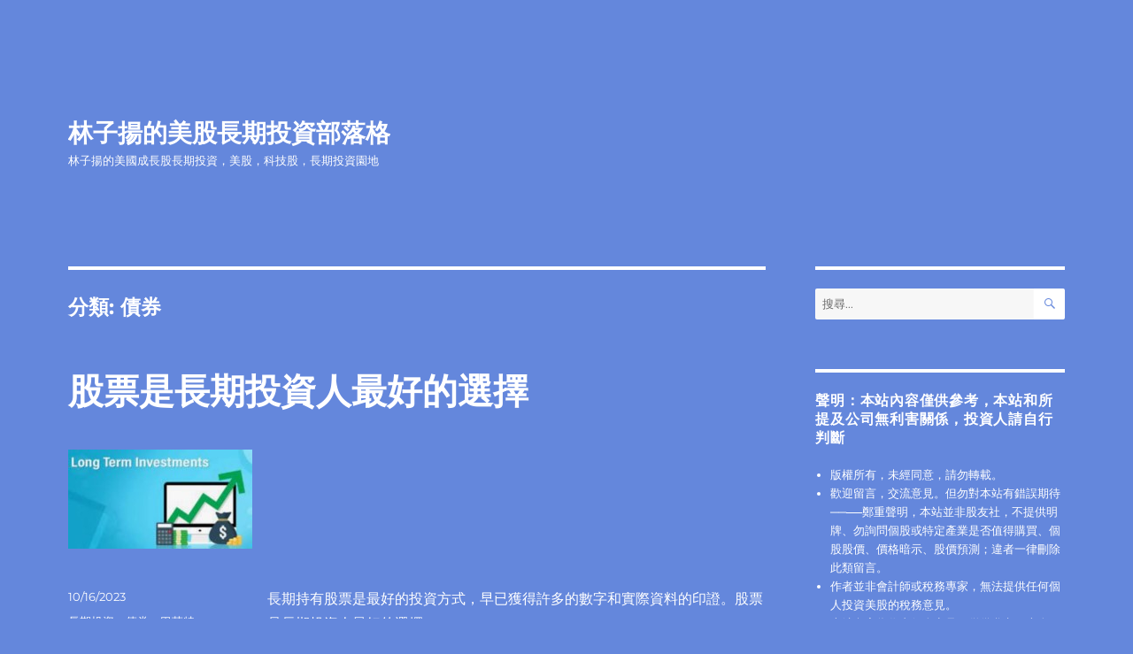

--- FILE ---
content_type: text/html; charset=UTF-8
request_url: https://www.granitefirm.com/blog/blog/category/financial-product/bond/
body_size: 21565
content:
<!DOCTYPE html>
<html lang="zh-TW" prefix="og: https://ogp.me/ns#" class="no-js">
<head>
	<meta charset="UTF-8">
	<meta name="viewport" content="width=device-width, initial-scale=1.0">
	<link rel="profile" href="https://gmpg.org/xfn/11">
		<script>(function(html){html.className = html.className.replace(/\bno-js\b/,'js')})(document.documentElement);</script>
<style>
#wpadminbar #wp-admin-bar-wccp_free_top_button .ab-icon:before {
	content: "\f160";
	color: #02CA02;
	top: 3px;
}
#wpadminbar #wp-admin-bar-wccp_free_top_button .ab-icon {
	transform: rotate(45deg);
}
</style>
	<style>img:is([sizes="auto" i], [sizes^="auto," i]) { contain-intrinsic-size: 3000px 1500px }</style>
	
<!-- Open Graph Meta Tags generated by Blog2Social 873 - https://www.blog2social.com -->
<meta property="og:title" content="林子揚的美股長期投資部落格"/>
<meta property="og:description" content="林子揚的美國成長股長期投資，美股，科技股，長期投資園地"/>
<meta property="og:url" content="/blog/blog/category/financial-product/bond/"/>
<meta property="og:image:alt" content="長期投資人"/>
<meta property="og:image" content="https://www.granitefirm.com/blog/wp-content/uploads/2023/05/lt-1600x1200-1.jpg"/>
<meta property="og:image:width" content="208" />
<meta property="og:image:height" content="112" />
<meta property="og:image:type" content="image/jpeg" />
<meta property="og:type" content="article"/>
<meta property="og:article:published_time" content="2023-10-16 23:56:00"/>
<meta property="og:article:modified_time" content="2025-12-19 09:49:40"/>
<!-- Open Graph Meta Tags generated by Blog2Social 873 - https://www.blog2social.com -->

<!-- Twitter Card generated by Blog2Social 873 - https://www.blog2social.com -->
<meta name="twitter:card" content="summary">
<meta name="twitter:title" content="林子揚的美股長期投資部落格"/>
<meta name="twitter:description" content="林子揚的美國成長股長期投資，美股，科技股，長期投資園地"/>
<meta name="twitter:image" content="https://www.granitefirm.com/blog/wp-content/uploads/2023/05/lt-1600x1200-1.jpg"/>
<meta name="twitter:image:alt" content="長期投資人"/>
<!-- Twitter Card generated by Blog2Social 873 - https://www.blog2social.com -->

<!-- Search Engine Optimization by Rank Math - https://rankmath.com/ -->
<title>債券 - 林子揚的美股長期投資部落格</title>
<meta name="robots" content="index, follow, max-snippet:-1, max-video-preview:-1, max-image-preview:large"/>
<link rel="canonical" href="https://www.granitefirm.com/blog/blog/category/financial-product/bond/" />
<meta property="og:locale" content="zh_TW" />
<meta property="og:type" content="article" />
<meta property="og:title" content="債券 - 林子揚的美股長期投資部落格" />
<meta property="og:url" content="https://www.granitefirm.com/blog/blog/category/financial-product/bond/" />
<meta property="og:site_name" content="林子揚的美股長期投資部落格" />
<meta name="twitter:card" content="summary_large_image" />
<meta name="twitter:title" content="債券 - 林子揚的美股長期投資部落格" />
<meta name="twitter:label1" content="文章" />
<meta name="twitter:data1" content="8" />
<script type="application/ld+json" class="rank-math-schema">{"@context":"https://schema.org","@graph":[{"@type":"Person","@id":"https://www.granitefirm.com/blog/#person","name":"Andy Lin"},{"@type":"WebSite","@id":"https://www.granitefirm.com/blog/#website","url":"https://www.granitefirm.com/blog","name":"Andy Lin","publisher":{"@id":"https://www.granitefirm.com/blog/#person"},"inLanguage":"zh-TW"},{"@type":"CollectionPage","@id":"https://www.granitefirm.com/blog/blog/category/financial-product/bond/#webpage","url":"https://www.granitefirm.com/blog/blog/category/financial-product/bond/","name":"\u50b5\u5238 - \u6797\u5b50\u63da\u7684\u7f8e\u80a1\u9577\u671f\u6295\u8cc7\u90e8\u843d\u683c","isPartOf":{"@id":"https://www.granitefirm.com/blog/#website"},"inLanguage":"zh-TW"}]}</script>
<!-- /Rank Math WordPress SEO plugin -->

<link rel='dns-prefetch' href='//static.addtoany.com' />
<link rel="alternate" type="application/rss+xml" title="訂閱《林子揚的美股長期投資部落格》&raquo; 資訊提供" href="https://www.granitefirm.com/blog/feed/" />
<link rel="alternate" type="application/rss+xml" title="訂閱《林子揚的美股長期投資部落格》&raquo; 留言的資訊提供" href="https://www.granitefirm.com/blog/comments/feed/" />
<link rel="alternate" type="application/rss+xml" title="訂閱《林子揚的美股長期投資部落格》&raquo; 分類〈債券〉的資訊提供" href="https://www.granitefirm.com/blog/blog/category/financial-product/bond/feed/" />
<script>
window._wpemojiSettings = {"baseUrl":"https:\/\/s.w.org\/images\/core\/emoji\/15.0.3\/72x72\/","ext":".png","svgUrl":"https:\/\/s.w.org\/images\/core\/emoji\/15.0.3\/svg\/","svgExt":".svg","source":{"concatemoji":"https:\/\/www.granitefirm.com\/blog\/wp-includes\/js\/wp-emoji-release.min.js?ver=6.7.4"}};
/*! This file is auto-generated */
!function(i,n){var o,s,e;function c(e){try{var t={supportTests:e,timestamp:(new Date).valueOf()};sessionStorage.setItem(o,JSON.stringify(t))}catch(e){}}function p(e,t,n){e.clearRect(0,0,e.canvas.width,e.canvas.height),e.fillText(t,0,0);var t=new Uint32Array(e.getImageData(0,0,e.canvas.width,e.canvas.height).data),r=(e.clearRect(0,0,e.canvas.width,e.canvas.height),e.fillText(n,0,0),new Uint32Array(e.getImageData(0,0,e.canvas.width,e.canvas.height).data));return t.every(function(e,t){return e===r[t]})}function u(e,t,n){switch(t){case"flag":return n(e,"\ud83c\udff3\ufe0f\u200d\u26a7\ufe0f","\ud83c\udff3\ufe0f\u200b\u26a7\ufe0f")?!1:!n(e,"\ud83c\uddfa\ud83c\uddf3","\ud83c\uddfa\u200b\ud83c\uddf3")&&!n(e,"\ud83c\udff4\udb40\udc67\udb40\udc62\udb40\udc65\udb40\udc6e\udb40\udc67\udb40\udc7f","\ud83c\udff4\u200b\udb40\udc67\u200b\udb40\udc62\u200b\udb40\udc65\u200b\udb40\udc6e\u200b\udb40\udc67\u200b\udb40\udc7f");case"emoji":return!n(e,"\ud83d\udc26\u200d\u2b1b","\ud83d\udc26\u200b\u2b1b")}return!1}function f(e,t,n){var r="undefined"!=typeof WorkerGlobalScope&&self instanceof WorkerGlobalScope?new OffscreenCanvas(300,150):i.createElement("canvas"),a=r.getContext("2d",{willReadFrequently:!0}),o=(a.textBaseline="top",a.font="600 32px Arial",{});return e.forEach(function(e){o[e]=t(a,e,n)}),o}function t(e){var t=i.createElement("script");t.src=e,t.defer=!0,i.head.appendChild(t)}"undefined"!=typeof Promise&&(o="wpEmojiSettingsSupports",s=["flag","emoji"],n.supports={everything:!0,everythingExceptFlag:!0},e=new Promise(function(e){i.addEventListener("DOMContentLoaded",e,{once:!0})}),new Promise(function(t){var n=function(){try{var e=JSON.parse(sessionStorage.getItem(o));if("object"==typeof e&&"number"==typeof e.timestamp&&(new Date).valueOf()<e.timestamp+604800&&"object"==typeof e.supportTests)return e.supportTests}catch(e){}return null}();if(!n){if("undefined"!=typeof Worker&&"undefined"!=typeof OffscreenCanvas&&"undefined"!=typeof URL&&URL.createObjectURL&&"undefined"!=typeof Blob)try{var e="postMessage("+f.toString()+"("+[JSON.stringify(s),u.toString(),p.toString()].join(",")+"));",r=new Blob([e],{type:"text/javascript"}),a=new Worker(URL.createObjectURL(r),{name:"wpTestEmojiSupports"});return void(a.onmessage=function(e){c(n=e.data),a.terminate(),t(n)})}catch(e){}c(n=f(s,u,p))}t(n)}).then(function(e){for(var t in e)n.supports[t]=e[t],n.supports.everything=n.supports.everything&&n.supports[t],"flag"!==t&&(n.supports.everythingExceptFlag=n.supports.everythingExceptFlag&&n.supports[t]);n.supports.everythingExceptFlag=n.supports.everythingExceptFlag&&!n.supports.flag,n.DOMReady=!1,n.readyCallback=function(){n.DOMReady=!0}}).then(function(){return e}).then(function(){var e;n.supports.everything||(n.readyCallback(),(e=n.source||{}).concatemoji?t(e.concatemoji):e.wpemoji&&e.twemoji&&(t(e.twemoji),t(e.wpemoji)))}))}((window,document),window._wpemojiSettings);
</script>
<style id='wp-emoji-styles-inline-css'>

	img.wp-smiley, img.emoji {
		display: inline !important;
		border: none !important;
		box-shadow: none !important;
		height: 1em !important;
		width: 1em !important;
		margin: 0 0.07em !important;
		vertical-align: -0.1em !important;
		background: none !important;
		padding: 0 !important;
	}
</style>
<link rel='stylesheet' id='wp-block-library-css' href='https://www.granitefirm.com/blog/wp-includes/css/dist/block-library/style.min.css?ver=6.7.4' media='all' />
<style id='wp-block-library-theme-inline-css'>
.wp-block-audio :where(figcaption){color:#555;font-size:13px;text-align:center}.is-dark-theme .wp-block-audio :where(figcaption){color:#ffffffa6}.wp-block-audio{margin:0 0 1em}.wp-block-code{border:1px solid #ccc;border-radius:4px;font-family:Menlo,Consolas,monaco,monospace;padding:.8em 1em}.wp-block-embed :where(figcaption){color:#555;font-size:13px;text-align:center}.is-dark-theme .wp-block-embed :where(figcaption){color:#ffffffa6}.wp-block-embed{margin:0 0 1em}.blocks-gallery-caption{color:#555;font-size:13px;text-align:center}.is-dark-theme .blocks-gallery-caption{color:#ffffffa6}:root :where(.wp-block-image figcaption){color:#555;font-size:13px;text-align:center}.is-dark-theme :root :where(.wp-block-image figcaption){color:#ffffffa6}.wp-block-image{margin:0 0 1em}.wp-block-pullquote{border-bottom:4px solid;border-top:4px solid;color:currentColor;margin-bottom:1.75em}.wp-block-pullquote cite,.wp-block-pullquote footer,.wp-block-pullquote__citation{color:currentColor;font-size:.8125em;font-style:normal;text-transform:uppercase}.wp-block-quote{border-left:.25em solid;margin:0 0 1.75em;padding-left:1em}.wp-block-quote cite,.wp-block-quote footer{color:currentColor;font-size:.8125em;font-style:normal;position:relative}.wp-block-quote:where(.has-text-align-right){border-left:none;border-right:.25em solid;padding-left:0;padding-right:1em}.wp-block-quote:where(.has-text-align-center){border:none;padding-left:0}.wp-block-quote.is-large,.wp-block-quote.is-style-large,.wp-block-quote:where(.is-style-plain){border:none}.wp-block-search .wp-block-search__label{font-weight:700}.wp-block-search__button{border:1px solid #ccc;padding:.375em .625em}:where(.wp-block-group.has-background){padding:1.25em 2.375em}.wp-block-separator.has-css-opacity{opacity:.4}.wp-block-separator{border:none;border-bottom:2px solid;margin-left:auto;margin-right:auto}.wp-block-separator.has-alpha-channel-opacity{opacity:1}.wp-block-separator:not(.is-style-wide):not(.is-style-dots){width:100px}.wp-block-separator.has-background:not(.is-style-dots){border-bottom:none;height:1px}.wp-block-separator.has-background:not(.is-style-wide):not(.is-style-dots){height:2px}.wp-block-table{margin:0 0 1em}.wp-block-table td,.wp-block-table th{word-break:normal}.wp-block-table :where(figcaption){color:#555;font-size:13px;text-align:center}.is-dark-theme .wp-block-table :where(figcaption){color:#ffffffa6}.wp-block-video :where(figcaption){color:#555;font-size:13px;text-align:center}.is-dark-theme .wp-block-video :where(figcaption){color:#ffffffa6}.wp-block-video{margin:0 0 1em}:root :where(.wp-block-template-part.has-background){margin-bottom:0;margin-top:0;padding:1.25em 2.375em}
</style>
<style id='classic-theme-styles-inline-css'>
/*! This file is auto-generated */
.wp-block-button__link{color:#fff;background-color:#32373c;border-radius:9999px;box-shadow:none;text-decoration:none;padding:calc(.667em + 2px) calc(1.333em + 2px);font-size:1.125em}.wp-block-file__button{background:#32373c;color:#fff;text-decoration:none}
</style>
<style id='global-styles-inline-css'>
:root{--wp--preset--aspect-ratio--square: 1;--wp--preset--aspect-ratio--4-3: 4/3;--wp--preset--aspect-ratio--3-4: 3/4;--wp--preset--aspect-ratio--3-2: 3/2;--wp--preset--aspect-ratio--2-3: 2/3;--wp--preset--aspect-ratio--16-9: 16/9;--wp--preset--aspect-ratio--9-16: 9/16;--wp--preset--color--black: #000000;--wp--preset--color--cyan-bluish-gray: #abb8c3;--wp--preset--color--white: #fff;--wp--preset--color--pale-pink: #f78da7;--wp--preset--color--vivid-red: #cf2e2e;--wp--preset--color--luminous-vivid-orange: #ff6900;--wp--preset--color--luminous-vivid-amber: #fcb900;--wp--preset--color--light-green-cyan: #7bdcb5;--wp--preset--color--vivid-green-cyan: #00d084;--wp--preset--color--pale-cyan-blue: #8ed1fc;--wp--preset--color--vivid-cyan-blue: #0693e3;--wp--preset--color--vivid-purple: #9b51e0;--wp--preset--color--dark-gray: #1a1a1a;--wp--preset--color--medium-gray: #686868;--wp--preset--color--light-gray: #e5e5e5;--wp--preset--color--blue-gray: #4d545c;--wp--preset--color--bright-blue: #007acc;--wp--preset--color--light-blue: #9adffd;--wp--preset--color--dark-brown: #402b30;--wp--preset--color--medium-brown: #774e24;--wp--preset--color--dark-red: #640c1f;--wp--preset--color--bright-red: #ff675f;--wp--preset--color--yellow: #ffef8e;--wp--preset--gradient--vivid-cyan-blue-to-vivid-purple: linear-gradient(135deg,rgba(6,147,227,1) 0%,rgb(155,81,224) 100%);--wp--preset--gradient--light-green-cyan-to-vivid-green-cyan: linear-gradient(135deg,rgb(122,220,180) 0%,rgb(0,208,130) 100%);--wp--preset--gradient--luminous-vivid-amber-to-luminous-vivid-orange: linear-gradient(135deg,rgba(252,185,0,1) 0%,rgba(255,105,0,1) 100%);--wp--preset--gradient--luminous-vivid-orange-to-vivid-red: linear-gradient(135deg,rgba(255,105,0,1) 0%,rgb(207,46,46) 100%);--wp--preset--gradient--very-light-gray-to-cyan-bluish-gray: linear-gradient(135deg,rgb(238,238,238) 0%,rgb(169,184,195) 100%);--wp--preset--gradient--cool-to-warm-spectrum: linear-gradient(135deg,rgb(74,234,220) 0%,rgb(151,120,209) 20%,rgb(207,42,186) 40%,rgb(238,44,130) 60%,rgb(251,105,98) 80%,rgb(254,248,76) 100%);--wp--preset--gradient--blush-light-purple: linear-gradient(135deg,rgb(255,206,236) 0%,rgb(152,150,240) 100%);--wp--preset--gradient--blush-bordeaux: linear-gradient(135deg,rgb(254,205,165) 0%,rgb(254,45,45) 50%,rgb(107,0,62) 100%);--wp--preset--gradient--luminous-dusk: linear-gradient(135deg,rgb(255,203,112) 0%,rgb(199,81,192) 50%,rgb(65,88,208) 100%);--wp--preset--gradient--pale-ocean: linear-gradient(135deg,rgb(255,245,203) 0%,rgb(182,227,212) 50%,rgb(51,167,181) 100%);--wp--preset--gradient--electric-grass: linear-gradient(135deg,rgb(202,248,128) 0%,rgb(113,206,126) 100%);--wp--preset--gradient--midnight: linear-gradient(135deg,rgb(2,3,129) 0%,rgb(40,116,252) 100%);--wp--preset--font-size--small: 13px;--wp--preset--font-size--medium: 20px;--wp--preset--font-size--large: 36px;--wp--preset--font-size--x-large: 42px;--wp--preset--spacing--20: 0.44rem;--wp--preset--spacing--30: 0.67rem;--wp--preset--spacing--40: 1rem;--wp--preset--spacing--50: 1.5rem;--wp--preset--spacing--60: 2.25rem;--wp--preset--spacing--70: 3.38rem;--wp--preset--spacing--80: 5.06rem;--wp--preset--shadow--natural: 6px 6px 9px rgba(0, 0, 0, 0.2);--wp--preset--shadow--deep: 12px 12px 50px rgba(0, 0, 0, 0.4);--wp--preset--shadow--sharp: 6px 6px 0px rgba(0, 0, 0, 0.2);--wp--preset--shadow--outlined: 6px 6px 0px -3px rgba(255, 255, 255, 1), 6px 6px rgba(0, 0, 0, 1);--wp--preset--shadow--crisp: 6px 6px 0px rgba(0, 0, 0, 1);}:where(.is-layout-flex){gap: 0.5em;}:where(.is-layout-grid){gap: 0.5em;}body .is-layout-flex{display: flex;}.is-layout-flex{flex-wrap: wrap;align-items: center;}.is-layout-flex > :is(*, div){margin: 0;}body .is-layout-grid{display: grid;}.is-layout-grid > :is(*, div){margin: 0;}:where(.wp-block-columns.is-layout-flex){gap: 2em;}:where(.wp-block-columns.is-layout-grid){gap: 2em;}:where(.wp-block-post-template.is-layout-flex){gap: 1.25em;}:where(.wp-block-post-template.is-layout-grid){gap: 1.25em;}.has-black-color{color: var(--wp--preset--color--black) !important;}.has-cyan-bluish-gray-color{color: var(--wp--preset--color--cyan-bluish-gray) !important;}.has-white-color{color: var(--wp--preset--color--white) !important;}.has-pale-pink-color{color: var(--wp--preset--color--pale-pink) !important;}.has-vivid-red-color{color: var(--wp--preset--color--vivid-red) !important;}.has-luminous-vivid-orange-color{color: var(--wp--preset--color--luminous-vivid-orange) !important;}.has-luminous-vivid-amber-color{color: var(--wp--preset--color--luminous-vivid-amber) !important;}.has-light-green-cyan-color{color: var(--wp--preset--color--light-green-cyan) !important;}.has-vivid-green-cyan-color{color: var(--wp--preset--color--vivid-green-cyan) !important;}.has-pale-cyan-blue-color{color: var(--wp--preset--color--pale-cyan-blue) !important;}.has-vivid-cyan-blue-color{color: var(--wp--preset--color--vivid-cyan-blue) !important;}.has-vivid-purple-color{color: var(--wp--preset--color--vivid-purple) !important;}.has-black-background-color{background-color: var(--wp--preset--color--black) !important;}.has-cyan-bluish-gray-background-color{background-color: var(--wp--preset--color--cyan-bluish-gray) !important;}.has-white-background-color{background-color: var(--wp--preset--color--white) !important;}.has-pale-pink-background-color{background-color: var(--wp--preset--color--pale-pink) !important;}.has-vivid-red-background-color{background-color: var(--wp--preset--color--vivid-red) !important;}.has-luminous-vivid-orange-background-color{background-color: var(--wp--preset--color--luminous-vivid-orange) !important;}.has-luminous-vivid-amber-background-color{background-color: var(--wp--preset--color--luminous-vivid-amber) !important;}.has-light-green-cyan-background-color{background-color: var(--wp--preset--color--light-green-cyan) !important;}.has-vivid-green-cyan-background-color{background-color: var(--wp--preset--color--vivid-green-cyan) !important;}.has-pale-cyan-blue-background-color{background-color: var(--wp--preset--color--pale-cyan-blue) !important;}.has-vivid-cyan-blue-background-color{background-color: var(--wp--preset--color--vivid-cyan-blue) !important;}.has-vivid-purple-background-color{background-color: var(--wp--preset--color--vivid-purple) !important;}.has-black-border-color{border-color: var(--wp--preset--color--black) !important;}.has-cyan-bluish-gray-border-color{border-color: var(--wp--preset--color--cyan-bluish-gray) !important;}.has-white-border-color{border-color: var(--wp--preset--color--white) !important;}.has-pale-pink-border-color{border-color: var(--wp--preset--color--pale-pink) !important;}.has-vivid-red-border-color{border-color: var(--wp--preset--color--vivid-red) !important;}.has-luminous-vivid-orange-border-color{border-color: var(--wp--preset--color--luminous-vivid-orange) !important;}.has-luminous-vivid-amber-border-color{border-color: var(--wp--preset--color--luminous-vivid-amber) !important;}.has-light-green-cyan-border-color{border-color: var(--wp--preset--color--light-green-cyan) !important;}.has-vivid-green-cyan-border-color{border-color: var(--wp--preset--color--vivid-green-cyan) !important;}.has-pale-cyan-blue-border-color{border-color: var(--wp--preset--color--pale-cyan-blue) !important;}.has-vivid-cyan-blue-border-color{border-color: var(--wp--preset--color--vivid-cyan-blue) !important;}.has-vivid-purple-border-color{border-color: var(--wp--preset--color--vivid-purple) !important;}.has-vivid-cyan-blue-to-vivid-purple-gradient-background{background: var(--wp--preset--gradient--vivid-cyan-blue-to-vivid-purple) !important;}.has-light-green-cyan-to-vivid-green-cyan-gradient-background{background: var(--wp--preset--gradient--light-green-cyan-to-vivid-green-cyan) !important;}.has-luminous-vivid-amber-to-luminous-vivid-orange-gradient-background{background: var(--wp--preset--gradient--luminous-vivid-amber-to-luminous-vivid-orange) !important;}.has-luminous-vivid-orange-to-vivid-red-gradient-background{background: var(--wp--preset--gradient--luminous-vivid-orange-to-vivid-red) !important;}.has-very-light-gray-to-cyan-bluish-gray-gradient-background{background: var(--wp--preset--gradient--very-light-gray-to-cyan-bluish-gray) !important;}.has-cool-to-warm-spectrum-gradient-background{background: var(--wp--preset--gradient--cool-to-warm-spectrum) !important;}.has-blush-light-purple-gradient-background{background: var(--wp--preset--gradient--blush-light-purple) !important;}.has-blush-bordeaux-gradient-background{background: var(--wp--preset--gradient--blush-bordeaux) !important;}.has-luminous-dusk-gradient-background{background: var(--wp--preset--gradient--luminous-dusk) !important;}.has-pale-ocean-gradient-background{background: var(--wp--preset--gradient--pale-ocean) !important;}.has-electric-grass-gradient-background{background: var(--wp--preset--gradient--electric-grass) !important;}.has-midnight-gradient-background{background: var(--wp--preset--gradient--midnight) !important;}.has-small-font-size{font-size: var(--wp--preset--font-size--small) !important;}.has-medium-font-size{font-size: var(--wp--preset--font-size--medium) !important;}.has-large-font-size{font-size: var(--wp--preset--font-size--large) !important;}.has-x-large-font-size{font-size: var(--wp--preset--font-size--x-large) !important;}
:where(.wp-block-post-template.is-layout-flex){gap: 1.25em;}:where(.wp-block-post-template.is-layout-grid){gap: 1.25em;}
:where(.wp-block-columns.is-layout-flex){gap: 2em;}:where(.wp-block-columns.is-layout-grid){gap: 2em;}
:root :where(.wp-block-pullquote){font-size: 1.5em;line-height: 1.6;}
</style>
<link rel='stylesheet' id='ez-toc-css' href='https://www.granitefirm.com/blog/wp-content/plugins/easy-table-of-contents/assets/css/screen.min.css?ver=2.0.80' media='all' />
<style id='ez-toc-inline-css'>
div#ez-toc-container .ez-toc-title {font-size: 120%;}div#ez-toc-container .ez-toc-title {font-weight: 500;}div#ez-toc-container ul li , div#ez-toc-container ul li a {font-size: 95%;}div#ez-toc-container ul li , div#ez-toc-container ul li a {font-weight: 500;}div#ez-toc-container nav ul ul li {font-size: 90%;}div#ez-toc-container {background: #6487dc;border: 1px solid #ffffff;}div#ez-toc-container p.ez-toc-title , #ez-toc-container .ez_toc_custom_title_icon , #ez-toc-container .ez_toc_custom_toc_icon {color: #ffffff;}div#ez-toc-container ul.ez-toc-list a {color: #ffffff;}div#ez-toc-container ul.ez-toc-list a:hover {color: #ffffff;}div#ez-toc-container ul.ez-toc-list a:visited {color: #428bca;}.ez-toc-counter nav ul li a::before {color: ;}.ez-toc-box-title {font-weight: bold; margin-bottom: 10px; text-align: center; text-transform: uppercase; letter-spacing: 1px; color: #666; padding-bottom: 5px;position:absolute;top:-4%;left:5%;background-color: inherit;transition: top 0.3s ease;}.ez-toc-box-title.toc-closed {top:-25%;}
.ez-toc-container-direction {direction: ltr;}.ez-toc-counter ul{counter-reset: item ;}.ez-toc-counter nav ul li a::before {content: counters(item, '.', decimal) '. ';display: inline-block;counter-increment: item;flex-grow: 0;flex-shrink: 0;margin-right: .2em; float: left; }.ez-toc-widget-direction {direction: ltr;}.ez-toc-widget-container ul{counter-reset: item ;}.ez-toc-widget-container nav ul li a::before {content: counters(item, '.', decimal) '. ';display: inline-block;counter-increment: item;flex-grow: 0;flex-shrink: 0;margin-right: .2em; float: left; }
</style>
<link rel='stylesheet' id='twentysixteen-fonts-css' href='https://www.granitefirm.com/blog/wp-content/themes/twentysixteen/fonts/merriweather-plus-montserrat-plus-inconsolata.css?ver=20230328' media='all' />
<link rel='stylesheet' id='genericons-css' href='https://www.granitefirm.com/blog/wp-content/themes/twentysixteen/genericons/genericons.css?ver=20201208' media='all' />
<link rel='stylesheet' id='twentysixteen-style-css' href='https://www.granitefirm.com/blog/wp-content/themes/twentysixteen/style.css?ver=20241112' media='all' />
<style id='twentysixteen-style-inline-css'>

		/* Custom Page Background Color */
		.site {
			background-color: #6487dc;
		}

		mark,
		ins,
		button,
		button[disabled]:hover,
		button[disabled]:focus,
		input[type="button"],
		input[type="button"][disabled]:hover,
		input[type="button"][disabled]:focus,
		input[type="reset"],
		input[type="reset"][disabled]:hover,
		input[type="reset"][disabled]:focus,
		input[type="submit"],
		input[type="submit"][disabled]:hover,
		input[type="submit"][disabled]:focus,
		.menu-toggle.toggled-on,
		.menu-toggle.toggled-on:hover,
		.menu-toggle.toggled-on:focus,
		.pagination .prev,
		.pagination .next,
		.pagination .prev:hover,
		.pagination .prev:focus,
		.pagination .next:hover,
		.pagination .next:focus,
		.pagination .nav-links:before,
		.pagination .nav-links:after,
		.widget_calendar tbody a,
		.widget_calendar tbody a:hover,
		.widget_calendar tbody a:focus,
		.page-links a,
		.page-links a:hover,
		.page-links a:focus {
			color: #6487dc;
		}

		@media screen and (min-width: 56.875em) {
			.main-navigation ul ul li {
				background-color: #6487dc;
			}

			.main-navigation ul ul:after {
				border-top-color: #6487dc;
				border-bottom-color: #6487dc;
			}
		}
	

		/* Custom Link Color */
		.menu-toggle:hover,
		.menu-toggle:focus,
		a,
		.main-navigation a:hover,
		.main-navigation a:focus,
		.dropdown-toggle:hover,
		.dropdown-toggle:focus,
		.social-navigation a:hover:before,
		.social-navigation a:focus:before,
		.post-navigation a:hover .post-title,
		.post-navigation a:focus .post-title,
		.tagcloud a:hover,
		.tagcloud a:focus,
		.site-branding .site-title a:hover,
		.site-branding .site-title a:focus,
		.entry-title a:hover,
		.entry-title a:focus,
		.entry-footer a:hover,
		.entry-footer a:focus,
		.comment-metadata a:hover,
		.comment-metadata a:focus,
		.pingback .comment-edit-link:hover,
		.pingback .comment-edit-link:focus,
		.comment-reply-link,
		.comment-reply-link:hover,
		.comment-reply-link:focus,
		.required,
		.site-info a:hover,
		.site-info a:focus {
			color: #ffffff;
		}

		mark,
		ins,
		button:hover,
		button:focus,
		input[type="button"]:hover,
		input[type="button"]:focus,
		input[type="reset"]:hover,
		input[type="reset"]:focus,
		input[type="submit"]:hover,
		input[type="submit"]:focus,
		.pagination .prev:hover,
		.pagination .prev:focus,
		.pagination .next:hover,
		.pagination .next:focus,
		.widget_calendar tbody a,
		.page-links a:hover,
		.page-links a:focus {
			background-color: #ffffff;
		}

		input[type="date"]:focus,
		input[type="time"]:focus,
		input[type="datetime-local"]:focus,
		input[type="week"]:focus,
		input[type="month"]:focus,
		input[type="text"]:focus,
		input[type="email"]:focus,
		input[type="url"]:focus,
		input[type="password"]:focus,
		input[type="search"]:focus,
		input[type="tel"]:focus,
		input[type="number"]:focus,
		textarea:focus,
		.tagcloud a:hover,
		.tagcloud a:focus,
		.menu-toggle:hover,
		.menu-toggle:focus {
			border-color: #ffffff;
		}

		@media screen and (min-width: 56.875em) {
			.main-navigation li:hover > a,
			.main-navigation li.focus > a {
				color: #ffffff;
			}
		}
	

		/* Custom Main Text Color */
		body,
		blockquote cite,
		blockquote small,
		.main-navigation a,
		.menu-toggle,
		.dropdown-toggle,
		.social-navigation a,
		.post-navigation a,
		.pagination a:hover,
		.pagination a:focus,
		.widget-title a,
		.site-branding .site-title a,
		.entry-title a,
		.page-links > .page-links-title,
		.comment-author,
		.comment-reply-title small a:hover,
		.comment-reply-title small a:focus {
			color: #ffffff
		}

		blockquote,
		.menu-toggle.toggled-on,
		.menu-toggle.toggled-on:hover,
		.menu-toggle.toggled-on:focus,
		.post-navigation,
		.post-navigation div + div,
		.pagination,
		.widget,
		.page-header,
		.page-links a,
		.comments-title,
		.comment-reply-title {
			border-color: #ffffff;
		}

		button,
		button[disabled]:hover,
		button[disabled]:focus,
		input[type="button"],
		input[type="button"][disabled]:hover,
		input[type="button"][disabled]:focus,
		input[type="reset"],
		input[type="reset"][disabled]:hover,
		input[type="reset"][disabled]:focus,
		input[type="submit"],
		input[type="submit"][disabled]:hover,
		input[type="submit"][disabled]:focus,
		.menu-toggle.toggled-on,
		.menu-toggle.toggled-on:hover,
		.menu-toggle.toggled-on:focus,
		.pagination:before,
		.pagination:after,
		.pagination .prev,
		.pagination .next,
		.page-links a {
			background-color: #ffffff;
		}

		/* Border Color */
		fieldset,
		pre,
		abbr,
		acronym,
		table,
		th,
		td,
		input[type="date"],
		input[type="time"],
		input[type="datetime-local"],
		input[type="week"],
		input[type="month"],
		input[type="text"],
		input[type="email"],
		input[type="url"],
		input[type="password"],
		input[type="search"],
		input[type="tel"],
		input[type="number"],
		textarea,
		.main-navigation li,
		.main-navigation .primary-menu,
		.menu-toggle,
		.dropdown-toggle:after,
		.social-navigation a,
		.image-navigation,
		.comment-navigation,
		.tagcloud a,
		.entry-content,
		.entry-summary,
		.page-links a,
		.page-links > span,
		.comment-list article,
		.comment-list .pingback,
		.comment-list .trackback,
		.comment-reply-link,
		.no-comments,
		.widecolumn .mu_register .mu_alert {
			border-color: #ffffff; /* Fallback for IE7 and IE8 */
			border-color: rgba( 255, 255, 255, 0.2);
		}

		hr,
		code {
			background-color: #ffffff; /* Fallback for IE7 and IE8 */
			background-color: rgba( 255, 255, 255, 0.2);
		}

		@media screen and (min-width: 56.875em) {
			.main-navigation ul ul,
			.main-navigation ul ul li {
				border-color: rgba( 255, 255, 255, 0.2);
			}

			.main-navigation ul ul:before {
				border-top-color: rgba( 255, 255, 255, 0.2);
				border-bottom-color: rgba( 255, 255, 255, 0.2);
			}
		}
	

		/* Custom Secondary Text Color */

		/**
		 * IE8 and earlier will drop any block with CSS3 selectors.
		 * Do not combine these styles with the next block.
		 */
		body:not(.search-results) .entry-summary {
			color: #ffffff;
		}

		blockquote,
		.post-password-form label,
		a:hover,
		a:focus,
		a:active,
		.post-navigation .meta-nav,
		.image-navigation,
		.comment-navigation,
		.widget_recent_entries .post-date,
		.widget_rss .rss-date,
		.widget_rss cite,
		.site-description,
		.author-bio,
		.entry-footer,
		.entry-footer a,
		.sticky-post,
		.taxonomy-description,
		.entry-caption,
		.comment-metadata,
		.pingback .edit-link,
		.comment-metadata a,
		.pingback .comment-edit-link,
		.comment-form label,
		.comment-notes,
		.comment-awaiting-moderation,
		.logged-in-as,
		.form-allowed-tags,
		.site-info,
		.site-info a,
		.wp-caption .wp-caption-text,
		.gallery-caption,
		.widecolumn label,
		.widecolumn .mu_register label {
			color: #ffffff;
		}

		.widget_calendar tbody a:hover,
		.widget_calendar tbody a:focus {
			background-color: #ffffff;
		}
	
</style>
<link rel='stylesheet' id='twentysixteen-block-style-css' href='https://www.granitefirm.com/blog/wp-content/themes/twentysixteen/css/blocks.css?ver=20240817' media='all' />
<!--[if lt IE 10]>
<link rel='stylesheet' id='twentysixteen-ie-css' href='https://www.granitefirm.com/blog/wp-content/themes/twentysixteen/css/ie.css?ver=20170530' media='all' />
<![endif]-->
<!--[if lt IE 9]>
<link rel='stylesheet' id='twentysixteen-ie8-css' href='https://www.granitefirm.com/blog/wp-content/themes/twentysixteen/css/ie8.css?ver=20170530' media='all' />
<![endif]-->
<!--[if lt IE 8]>
<link rel='stylesheet' id='twentysixteen-ie7-css' href='https://www.granitefirm.com/blog/wp-content/themes/twentysixteen/css/ie7.css?ver=20170530' media='all' />
<![endif]-->
<link rel='stylesheet' id='addtoany-css' href='https://www.granitefirm.com/blog/wp-content/plugins/add-to-any/addtoany.min.css?ver=1.16' media='all' />
<script id="addtoany-core-js-before">
window.a2a_config=window.a2a_config||{};a2a_config.callbacks=[];a2a_config.overlays=[];a2a_config.templates={};a2a_localize = {
	Share: "分享",
	Save: "儲存",
	Subscribe: "訂閱",
	Email: "電子郵件",
	Bookmark: "書籤",
	ShowAll: "顯示全部",
	ShowLess: "顯示較少",
	FindServices: "尋找服務",
	FindAnyServiceToAddTo: "立即尋找想要新增的服務",
	PoweredBy: "開發團隊:",
	ShareViaEmail: "透過電子郵件分享",
	SubscribeViaEmail: "透過電子郵件訂閱",
	BookmarkInYourBrowser: "在瀏覽器中加入書籤",
	BookmarkInstructions: "按下 Ctrl+D 或 \u2318+D 將這個頁面加入書籤",
	AddToYourFavorites: "新增至 [我的最愛]",
	SendFromWebOrProgram: "透過任何電子郵件地址或電子郵件程式傳送",
	EmailProgram: "電子郵件程式",
	More: "進一步了解...",
	ThanksForSharing: "感謝分享！",
	ThanksForFollowing: "感謝追蹤！"
};
</script>
<script defer src="https://static.addtoany.com/menu/page.js" id="addtoany-core-js"></script>
<script src="https://www.granitefirm.com/blog/wp-includes/js/jquery/jquery.min.js?ver=3.7.1" id="jquery-core-js"></script>
<script src="https://www.granitefirm.com/blog/wp-includes/js/jquery/jquery-migrate.min.js?ver=3.4.1" id="jquery-migrate-js"></script>
<script defer src="https://www.granitefirm.com/blog/wp-content/plugins/add-to-any/addtoany.min.js?ver=1.1" id="addtoany-jquery-js"></script>
<!--[if lt IE 9]>
<script src="https://www.granitefirm.com/blog/wp-content/themes/twentysixteen/js/html5.js?ver=3.7.3" id="twentysixteen-html5-js"></script>
<![endif]-->
<script id="twentysixteen-script-js-extra">
var screenReaderText = {"expand":"\u5c55\u958b\u5b50\u9078\u55ae","collapse":"\u6536\u5408\u5b50\u9078\u55ae"};
</script>
<script src="https://www.granitefirm.com/blog/wp-content/themes/twentysixteen/js/functions.js?ver=20230629" id="twentysixteen-script-js" defer data-wp-strategy="defer"></script>
<link rel="https://api.w.org/" href="https://www.granitefirm.com/blog/wp-json/" /><link rel="alternate" title="JSON" type="application/json" href="https://www.granitefirm.com/blog/wp-json/wp/v2/categories/184" /><link rel="EditURI" type="application/rsd+xml" title="RSD" href="https://www.granitefirm.com/blog/xmlrpc.php?rsd" />
<meta name="generator" content="WordPress 6.7.4" />
<script id="wpcp_disable_selection" type="text/javascript">
var image_save_msg='You are not allowed to save images!';
	var no_menu_msg='Context Menu disabled!';
	var smessage = "Content is protected !!";

function disableEnterKey(e)
{
	var elemtype = e.target.tagName;
	
	elemtype = elemtype.toUpperCase();
	
	if (elemtype == "TEXT" || elemtype == "TEXTAREA" || elemtype == "INPUT" || elemtype == "PASSWORD" || elemtype == "SELECT" || elemtype == "OPTION" || elemtype == "EMBED")
	{
		elemtype = 'TEXT';
	}
	
	if (e.ctrlKey){
     var key;
     if(window.event)
          key = window.event.keyCode;     //IE
     else
          key = e.which;     //firefox (97)
    //if (key != 17) alert(key);
     if (elemtype!= 'TEXT' && (key == 97 || key == 65 || key == 67 || key == 99 || key == 88 || key == 120 || key == 26 || key == 85  || key == 86 || key == 83 || key == 43 || key == 73))
     {
		if(wccp_free_iscontenteditable(e)) return true;
		show_wpcp_message('You are not allowed to copy content or view source');
		return false;
     }else
     	return true;
     }
}


/*For contenteditable tags*/
function wccp_free_iscontenteditable(e)
{
	var e = e || window.event; // also there is no e.target property in IE. instead IE uses window.event.srcElement
  	
	var target = e.target || e.srcElement;

	var elemtype = e.target.nodeName;
	
	elemtype = elemtype.toUpperCase();
	
	var iscontenteditable = "false";
		
	if(typeof target.getAttribute!="undefined" ) iscontenteditable = target.getAttribute("contenteditable"); // Return true or false as string
	
	var iscontenteditable2 = false;
	
	if(typeof target.isContentEditable!="undefined" ) iscontenteditable2 = target.isContentEditable; // Return true or false as boolean

	if(target.parentElement.isContentEditable) iscontenteditable2 = true;
	
	if (iscontenteditable == "true" || iscontenteditable2 == true)
	{
		if(typeof target.style!="undefined" ) target.style.cursor = "text";
		
		return true;
	}
}

////////////////////////////////////
function disable_copy(e)
{	
	var e = e || window.event; // also there is no e.target property in IE. instead IE uses window.event.srcElement
	
	var elemtype = e.target.tagName;
	
	elemtype = elemtype.toUpperCase();
	
	if (elemtype == "TEXT" || elemtype == "TEXTAREA" || elemtype == "INPUT" || elemtype == "PASSWORD" || elemtype == "SELECT" || elemtype == "OPTION" || elemtype == "EMBED")
	{
		elemtype = 'TEXT';
	}
	
	if(wccp_free_iscontenteditable(e)) return true;
	
	var isSafari = /Safari/.test(navigator.userAgent) && /Apple Computer/.test(navigator.vendor);
	
	var checker_IMG = '';
	if (elemtype == "IMG" && checker_IMG == 'checked' && e.detail >= 2) {show_wpcp_message(alertMsg_IMG);return false;}
	if (elemtype != "TEXT")
	{
		if (smessage !== "" && e.detail == 2)
			show_wpcp_message(smessage);
		
		if (isSafari)
			return true;
		else
			return false;
	}	
}

//////////////////////////////////////////
function disable_copy_ie()
{
	var e = e || window.event;
	var elemtype = window.event.srcElement.nodeName;
	elemtype = elemtype.toUpperCase();
	if(wccp_free_iscontenteditable(e)) return true;
	if (elemtype == "IMG") {show_wpcp_message(alertMsg_IMG);return false;}
	if (elemtype != "TEXT" && elemtype != "TEXTAREA" && elemtype != "INPUT" && elemtype != "PASSWORD" && elemtype != "SELECT" && elemtype != "OPTION" && elemtype != "EMBED")
	{
		return false;
	}
}	
function reEnable()
{
	return true;
}
document.onkeydown = disableEnterKey;
document.onselectstart = disable_copy_ie;
if(navigator.userAgent.indexOf('MSIE')==-1)
{
	document.onmousedown = disable_copy;
	document.onclick = reEnable;
}
function disableSelection(target)
{
    //For IE This code will work
    if (typeof target.onselectstart!="undefined")
    target.onselectstart = disable_copy_ie;
    
    //For Firefox This code will work
    else if (typeof target.style.MozUserSelect!="undefined")
    {target.style.MozUserSelect="none";}
    
    //All other  (ie: Opera) This code will work
    else
    target.onmousedown=function(){return false}
    target.style.cursor = "default";
}
//Calling the JS function directly just after body load
window.onload = function(){disableSelection(document.body);};

//////////////////special for safari Start////////////////
var onlongtouch;
var timer;
var touchduration = 1000; //length of time we want the user to touch before we do something

var elemtype = "";
function touchstart(e) {
	var e = e || window.event;
  // also there is no e.target property in IE.
  // instead IE uses window.event.srcElement
  	var target = e.target || e.srcElement;
	
	elemtype = window.event.srcElement.nodeName;
	
	elemtype = elemtype.toUpperCase();
	
	if(!wccp_pro_is_passive()) e.preventDefault();
	if (!timer) {
		timer = setTimeout(onlongtouch, touchduration);
	}
}

function touchend() {
    //stops short touches from firing the event
    if (timer) {
        clearTimeout(timer);
        timer = null;
    }
	onlongtouch();
}

onlongtouch = function(e) { //this will clear the current selection if anything selected
	
	if (elemtype != "TEXT" && elemtype != "TEXTAREA" && elemtype != "INPUT" && elemtype != "PASSWORD" && elemtype != "SELECT" && elemtype != "EMBED" && elemtype != "OPTION")	
	{
		if (window.getSelection) {
			if (window.getSelection().empty) {  // Chrome
			window.getSelection().empty();
			} else if (window.getSelection().removeAllRanges) {  // Firefox
			window.getSelection().removeAllRanges();
			}
		} else if (document.selection) {  // IE?
			document.selection.empty();
		}
		return false;
	}
};

document.addEventListener("DOMContentLoaded", function(event) { 
    window.addEventListener("touchstart", touchstart, false);
    window.addEventListener("touchend", touchend, false);
});

function wccp_pro_is_passive() {

  var cold = false,
  hike = function() {};

  try {
	  const object1 = {};
  var aid = Object.defineProperty(object1, 'passive', {
  get() {cold = true}
  });
  window.addEventListener('test', hike, aid);
  window.removeEventListener('test', hike, aid);
  } catch (e) {}

  return cold;
}
/*special for safari End*/
</script>
<script id="wpcp_disable_Right_Click" type="text/javascript">
document.ondragstart = function() { return false;}
	function nocontext(e) {
	   return false;
	}
	document.oncontextmenu = nocontext;
</script>
<style>
.unselectable
{
-moz-user-select:none;
-webkit-user-select:none;
cursor: default;
}
html
{
-webkit-touch-callout: none;
-webkit-user-select: none;
-khtml-user-select: none;
-moz-user-select: none;
-ms-user-select: none;
user-select: none;
-webkit-tap-highlight-color: rgba(0,0,0,0);
}
</style>
<script id="wpcp_css_disable_selection" type="text/javascript">
var e = document.getElementsByTagName('body')[0];
if(e)
{
	e.setAttribute('unselectable',"on");
}
</script>
<!-- Analytics by WP Statistics - https://wp-statistics.com -->
<style id="custom-background-css">
body.custom-background { background-color: #6487dc; }
</style>
	<style type="text/css">.saboxplugin-wrap{-webkit-box-sizing:border-box;-moz-box-sizing:border-box;-ms-box-sizing:border-box;box-sizing:border-box;border:1px solid #eee;width:100%;clear:both;display:block;overflow:hidden;word-wrap:break-word;position:relative}.saboxplugin-wrap .saboxplugin-gravatar{float:left;padding:0 20px 20px 20px}.saboxplugin-wrap .saboxplugin-gravatar img{max-width:100px;height:auto;border-radius:0;}.saboxplugin-wrap .saboxplugin-authorname{font-size:18px;line-height:1;margin:20px 0 0 20px;display:block}.saboxplugin-wrap .saboxplugin-authorname a{text-decoration:none}.saboxplugin-wrap .saboxplugin-authorname a:focus{outline:0}.saboxplugin-wrap .saboxplugin-desc{display:block;margin:5px 20px}.saboxplugin-wrap .saboxplugin-desc a{text-decoration:underline}.saboxplugin-wrap .saboxplugin-desc p{margin:5px 0 12px}.saboxplugin-wrap .saboxplugin-web{margin:0 20px 15px;text-align:left}.saboxplugin-wrap .sab-web-position{text-align:right}.saboxplugin-wrap .saboxplugin-web a{color:#ccc;text-decoration:none}.saboxplugin-wrap .saboxplugin-socials{position:relative;display:block;background:#fcfcfc;padding:5px;border-top:1px solid #eee}.saboxplugin-wrap .saboxplugin-socials a svg{width:20px;height:20px}.saboxplugin-wrap .saboxplugin-socials a svg .st2{fill:#fff; transform-origin:center center;}.saboxplugin-wrap .saboxplugin-socials a svg .st1{fill:rgba(0,0,0,.3)}.saboxplugin-wrap .saboxplugin-socials a:hover{opacity:.8;-webkit-transition:opacity .4s;-moz-transition:opacity .4s;-o-transition:opacity .4s;transition:opacity .4s;box-shadow:none!important;-webkit-box-shadow:none!important}.saboxplugin-wrap .saboxplugin-socials .saboxplugin-icon-color{box-shadow:none;padding:0;border:0;-webkit-transition:opacity .4s;-moz-transition:opacity .4s;-o-transition:opacity .4s;transition:opacity .4s;display:inline-block;color:#fff;font-size:0;text-decoration:inherit;margin:5px;-webkit-border-radius:0;-moz-border-radius:0;-ms-border-radius:0;-o-border-radius:0;border-radius:0;overflow:hidden}.saboxplugin-wrap .saboxplugin-socials .saboxplugin-icon-grey{text-decoration:inherit;box-shadow:none;position:relative;display:-moz-inline-stack;display:inline-block;vertical-align:middle;zoom:1;margin:10px 5px;color:#444;fill:#444}.clearfix:after,.clearfix:before{content:' ';display:table;line-height:0;clear:both}.ie7 .clearfix{zoom:1}.saboxplugin-socials.sabox-colored .saboxplugin-icon-color .sab-twitch{border-color:#38245c}.saboxplugin-socials.sabox-colored .saboxplugin-icon-color .sab-behance{border-color:#003eb0}.saboxplugin-socials.sabox-colored .saboxplugin-icon-color .sab-deviantart{border-color:#036824}.saboxplugin-socials.sabox-colored .saboxplugin-icon-color .sab-digg{border-color:#00327c}.saboxplugin-socials.sabox-colored .saboxplugin-icon-color .sab-dribbble{border-color:#ba1655}.saboxplugin-socials.sabox-colored .saboxplugin-icon-color .sab-facebook{border-color:#1e2e4f}.saboxplugin-socials.sabox-colored .saboxplugin-icon-color .sab-flickr{border-color:#003576}.saboxplugin-socials.sabox-colored .saboxplugin-icon-color .sab-github{border-color:#264874}.saboxplugin-socials.sabox-colored .saboxplugin-icon-color .sab-google{border-color:#0b51c5}.saboxplugin-socials.sabox-colored .saboxplugin-icon-color .sab-html5{border-color:#902e13}.saboxplugin-socials.sabox-colored .saboxplugin-icon-color .sab-instagram{border-color:#1630aa}.saboxplugin-socials.sabox-colored .saboxplugin-icon-color .sab-linkedin{border-color:#00344f}.saboxplugin-socials.sabox-colored .saboxplugin-icon-color .sab-pinterest{border-color:#5b040e}.saboxplugin-socials.sabox-colored .saboxplugin-icon-color .sab-reddit{border-color:#992900}.saboxplugin-socials.sabox-colored .saboxplugin-icon-color .sab-rss{border-color:#a43b0a}.saboxplugin-socials.sabox-colored .saboxplugin-icon-color .sab-sharethis{border-color:#5d8420}.saboxplugin-socials.sabox-colored .saboxplugin-icon-color .sab-soundcloud{border-color:#995200}.saboxplugin-socials.sabox-colored .saboxplugin-icon-color .sab-spotify{border-color:#0f612c}.saboxplugin-socials.sabox-colored .saboxplugin-icon-color .sab-stackoverflow{border-color:#a95009}.saboxplugin-socials.sabox-colored .saboxplugin-icon-color .sab-steam{border-color:#006388}.saboxplugin-socials.sabox-colored .saboxplugin-icon-color .sab-user_email{border-color:#b84e05}.saboxplugin-socials.sabox-colored .saboxplugin-icon-color .sab-tumblr{border-color:#10151b}.saboxplugin-socials.sabox-colored .saboxplugin-icon-color .sab-twitter{border-color:#0967a0}.saboxplugin-socials.sabox-colored .saboxplugin-icon-color .sab-vimeo{border-color:#0d7091}.saboxplugin-socials.sabox-colored .saboxplugin-icon-color .sab-windows{border-color:#003f71}.saboxplugin-socials.sabox-colored .saboxplugin-icon-color .sab-whatsapp{border-color:#003f71}.saboxplugin-socials.sabox-colored .saboxplugin-icon-color .sab-wordpress{border-color:#0f3647}.saboxplugin-socials.sabox-colored .saboxplugin-icon-color .sab-yahoo{border-color:#14002d}.saboxplugin-socials.sabox-colored .saboxplugin-icon-color .sab-youtube{border-color:#900}.saboxplugin-socials.sabox-colored .saboxplugin-icon-color .sab-xing{border-color:#000202}.saboxplugin-socials.sabox-colored .saboxplugin-icon-color .sab-mixcloud{border-color:#2475a0}.saboxplugin-socials.sabox-colored .saboxplugin-icon-color .sab-vk{border-color:#243549}.saboxplugin-socials.sabox-colored .saboxplugin-icon-color .sab-medium{border-color:#00452c}.saboxplugin-socials.sabox-colored .saboxplugin-icon-color .sab-quora{border-color:#420e00}.saboxplugin-socials.sabox-colored .saboxplugin-icon-color .sab-meetup{border-color:#9b181c}.saboxplugin-socials.sabox-colored .saboxplugin-icon-color .sab-goodreads{border-color:#000}.saboxplugin-socials.sabox-colored .saboxplugin-icon-color .sab-snapchat{border-color:#999700}.saboxplugin-socials.sabox-colored .saboxplugin-icon-color .sab-500px{border-color:#00557f}.saboxplugin-socials.sabox-colored .saboxplugin-icon-color .sab-mastodont{border-color:#185886}.sabox-plus-item{margin-bottom:20px}@media screen and (max-width:480px){.saboxplugin-wrap{text-align:center}.saboxplugin-wrap .saboxplugin-gravatar{float:none;padding:20px 0;text-align:center;margin:0 auto;display:block}.saboxplugin-wrap .saboxplugin-gravatar img{float:none;display:inline-block;display:-moz-inline-stack;vertical-align:middle;zoom:1}.saboxplugin-wrap .saboxplugin-desc{margin:0 10px 20px;text-align:center}.saboxplugin-wrap .saboxplugin-authorname{text-align:center;margin:10px 0 20px}}body .saboxplugin-authorname a,body .saboxplugin-authorname a:hover{box-shadow:none;-webkit-box-shadow:none}a.sab-profile-edit{font-size:16px!important;line-height:1!important}.sab-edit-settings a,a.sab-profile-edit{color:#0073aa!important;box-shadow:none!important;-webkit-box-shadow:none!important}.sab-edit-settings{margin-right:15px;position:absolute;right:0;z-index:2;bottom:10px;line-height:20px}.sab-edit-settings i{margin-left:5px}.saboxplugin-socials{line-height:1!important}.rtl .saboxplugin-wrap .saboxplugin-gravatar{float:right}.rtl .saboxplugin-wrap .saboxplugin-authorname{display:flex;align-items:center}.rtl .saboxplugin-wrap .saboxplugin-authorname .sab-profile-edit{margin-right:10px}.rtl .sab-edit-settings{right:auto;left:0}img.sab-custom-avatar{max-width:75px;}.saboxplugin-wrap {margin-top:0px; margin-bottom:0px; padding: 0px 0px }.saboxplugin-wrap .saboxplugin-authorname {font-size:18px; line-height:25px;}.saboxplugin-wrap .saboxplugin-desc p, .saboxplugin-wrap .saboxplugin-desc {font-size:14px !important; line-height:21px !important;}.saboxplugin-wrap .saboxplugin-web {font-size:14px;}.saboxplugin-wrap .saboxplugin-socials a svg {width:18px;height:18px;}</style>
<!-- Global site tag (gtag.js) - Google Analytics -->
<script async src="https://www.googletagmanager.com/gtag/js?id=G-3EF65ZN6WD"></script>
<script>
  window.dataLayer = window.dataLayer || [];
  function gtag(){dataLayer.push(arguments);}
  gtag('js', new Date());

  gtag('config', 'G-3EF65ZN6WD');
</script>

<script type='text/javascript'>
// 9/20/2021, force to open a new tab when click a link in blog context
  window.onload = function() 
  {
    var links = document.links;
    for (var i = 0, linksLength = links.length; i < linksLength; i++) 
       links[i].target = '_blank';
  }
</script>
<script async src="https://pagead2.googlesyndication.com/pagead/js/adsbygoogle.js?client=ca-pub-6253572999586487"
     crossorigin="anonymous"></script>


</head>

<body class="archive category category-bond category-184 custom-background wp-embed-responsive unselectable hfeed">
<div id="page" class="site">
	<div class="site-inner">
		<a class="skip-link screen-reader-text" href="#content">
			跳至主要內容		</a>

		<header id="masthead" class="site-header">
			<div class="site-header-main">
				<div class="site-branding">
					
											<p class="site-title"><a href="https://www.granitefirm.com/blog/" rel="home">林子揚的美股長期投資部落格</a></p>
												<p class="site-description">林子揚的美國成長股長期投資，美股，科技股，長期投資園地</p>
									</div><!-- .site-branding -->

							</div><!-- .site-header-main -->

					</header><!-- .site-header -->

		<div id="content" class="site-content">

	<div id="primary" class="content-area">
		<main id="main" class="site-main">

		
			<header class="page-header">
				<h1 class="page-title">分類: <span>債券</span></h1>			</header><!-- .page-header -->

			
<article id="post-36078" class="post-36078 post type-post status-publish format-standard has-post-thumbnail hentry category-long-term-investing category-bond category-buffett category-compound-interest">
	<header class="entry-header">
		
		<h2 class="entry-title"><a href="https://www.granitefirm.com/blog/blog/2023/10/16/%e8%82%a1%e7%a5%a8%e6%98%af%e9%95%b7%e6%9c%9f%e6%8a%95%e8%b3%87%e4%ba%ba%e6%9c%80%e5%a5%bd%e7%9a%84%e9%81%b8%e6%93%87/" rel="bookmark">股票是長期投資人最好的選擇</a></h2>	</header><!-- .entry-header -->

	
	
	<a class="post-thumbnail" href="https://www.granitefirm.com/blog/blog/2023/10/16/%e8%82%a1%e7%a5%a8%e6%98%af%e9%95%b7%e6%9c%9f%e6%8a%95%e8%b3%87%e4%ba%ba%e6%9c%80%e5%a5%bd%e7%9a%84%e9%81%b8%e6%93%87/" aria-hidden="true">
		<img width="208" height="112" src="https://www.granitefirm.com/blog/wp-content/uploads/2023/05/lt-1600x1200-1.jpg" class="attachment-post-thumbnail size-post-thumbnail wp-post-image" alt="股票是長期投資人最好的選擇" decoding="async" sizes="(max-width: 709px) 85vw, (max-width: 909px) 67vw, (max-width: 984px) 60vw, (max-width: 1362px) 62vw, 840px" />	</a>

		
	<div class="entry-content">
		<p>長期持有股票是最好的投資方式，早已獲得許多的數字和實際資料的印證。股票是長期投資人最好的選擇</p>
	</div><!-- .entry-content -->

	<footer class="entry-footer">
		<span class="byline"><img alt='' src='https://www.granitefirm.com/blog/wp-content/uploads/2999/08/investorsheaven.jpg' srcset='https://www.granitefirm.com/blog/wp-content/uploads/2999/08/investorsheaven.jpg 2x' class='avatar avatar-49 photo sab-custom-avatar' height='49' width='49' /><span class="screen-reader-text">作者 </span><span class="author vcard"><a class="url fn n" href="https://www.granitefirm.com/blog/author/admin/">Andy Lin</a></span></span><span class="posted-on"><span class="screen-reader-text">發佈日期: </span><a href="https://www.granitefirm.com/blog/blog/2023/10/16/%e8%82%a1%e7%a5%a8%e6%98%af%e9%95%b7%e6%9c%9f%e6%8a%95%e8%b3%87%e4%ba%ba%e6%9c%80%e5%a5%bd%e7%9a%84%e9%81%b8%e6%93%87/" rel="bookmark"><time class="entry-date published" datetime="2023-10-16T23:56:00+08:00">10/16/2023</time><time class="updated" datetime="2025-12-19T09:49:40+08:00">12/19/2025</time></a></span><span class="cat-links"><span class="screen-reader-text">分類 </span><a href="https://www.granitefirm.com/blog/blog/category/investing-methods/long-term-investing/" rel="category tag">長期投資</a>、<a href="https://www.granitefirm.com/blog/blog/category/financial-product/bond/" rel="category tag">債券</a>、<a href="https://www.granitefirm.com/blog/blog/category/celebrity/investing-gurus/buffett/" rel="category tag">巴菲特</a>、<a href="https://www.granitefirm.com/blog/blog/category/behind-the-scenes/compound-interest/" rel="category tag">複利</a></span><span class="comments-link"><a href="https://www.granitefirm.com/blog/blog/2023/10/16/%e8%82%a1%e7%a5%a8%e6%98%af%e9%95%b7%e6%9c%9f%e6%8a%95%e8%b3%87%e4%ba%ba%e6%9c%80%e5%a5%bd%e7%9a%84%e9%81%b8%e6%93%87/#comments"><span class="screen-reader-text">在〈股票是長期投資人最好的選擇〉中</span>有 2 則留言</a></span>			</footer><!-- .entry-footer -->
</article><!-- #post-36078 -->

<article id="post-38527" class="post-38527 post type-post status-publish format-standard has-post-thumbnail hentry category-cra category-bond category-interest category-interest-rate category-economics tag-fitch tag-mco tag-spgi">
	<header class="entry-header">
		
		<h2 class="entry-title"><a href="https://www.granitefirm.com/blog/blog/2023/08/11/%e6%83%a0%e8%ad%bd%e4%b8%8b%e8%aa%bf%e7%be%8e%e5%9c%8b%e4%bf%a1%e7%94%a8%e8%a9%95%e7%b4%9a%e7%9a%84%e7%90%86%e7%94%b1%e5%92%8c%e5%bd%b1%e9%9f%bf/" rel="bookmark">惠譽下調美國信用評級的理由和影響</a></h2>	</header><!-- .entry-header -->

	
	
	<a class="post-thumbnail" href="https://www.granitefirm.com/blog/blog/2023/08/11/%e6%83%a0%e8%ad%bd%e4%b8%8b%e8%aa%bf%e7%be%8e%e5%9c%8b%e4%bf%a1%e7%94%a8%e8%a9%95%e7%b4%9a%e7%9a%84%e7%90%86%e7%94%b1%e5%92%8c%e5%bd%b1%e9%9f%bf/" aria-hidden="true">
		<img width="124" height="85" src="https://www.granitefirm.com/blog/wp-content/uploads/2023/08/us-rate-1600x1200-1.jpg" class="attachment-post-thumbnail size-post-thumbnail wp-post-image" alt="惠譽下調美國信用評級的理由和影響" decoding="async" sizes="(max-width: 709px) 85vw, (max-width: 909px) 67vw, (max-width: 984px) 60vw, (max-width: 1362px) 62vw, 840px" />	</a>

		
	<div class="entry-content">
		<p>惠譽2023年8月2日宣布，把美國信用評級等從頂級的「AAA 」降1級⾄「AA+ 」</p>
	</div><!-- .entry-content -->

	<footer class="entry-footer">
		<span class="byline"><img alt='' src='https://www.granitefirm.com/blog/wp-content/uploads/2999/08/investorsheaven.jpg' srcset='https://www.granitefirm.com/blog/wp-content/uploads/2999/08/investorsheaven.jpg 2x' class='avatar avatar-49 photo sab-custom-avatar' height='49' width='49' /><span class="screen-reader-text">作者 </span><span class="author vcard"><a class="url fn n" href="https://www.granitefirm.com/blog/author/admin/">Andy Lin</a></span></span><span class="posted-on"><span class="screen-reader-text">發佈日期: </span><a href="https://www.granitefirm.com/blog/blog/2023/08/11/%e6%83%a0%e8%ad%bd%e4%b8%8b%e8%aa%bf%e7%be%8e%e5%9c%8b%e4%bf%a1%e7%94%a8%e8%a9%95%e7%b4%9a%e7%9a%84%e7%90%86%e7%94%b1%e5%92%8c%e5%bd%b1%e9%9f%bf/" rel="bookmark"><time class="entry-date published" datetime="2023-08-11T23:56:00+08:00">08/11/2023</time><time class="updated" datetime="2025-09-18T10:21:44+08:00">09/18/2025</time></a></span><span class="cat-links"><span class="screen-reader-text">分類 </span><a href="https://www.granitefirm.com/blog/blog/category/industry/cra/" rel="category tag">信評</a>、<a href="https://www.granitefirm.com/blog/blog/category/financial-product/bond/" rel="category tag">債券</a>、<a href="https://www.granitefirm.com/blog/blog/category/financial-sheets/interest/" rel="category tag">利息</a>、<a href="https://www.granitefirm.com/blog/blog/category/economics/interest-rate/" rel="category tag">利率</a>、<a href="https://www.granitefirm.com/blog/blog/category/economics/" rel="category tag">經濟</a></span><span class="tags-links"><span class="screen-reader-text">標籤 </span><a href="https://www.granitefirm.com/blog/blog/tag/fitch/" rel="tag">Fitch</a>、<a href="https://www.granitefirm.com/blog/blog/tag/mco/" rel="tag">MCO</a>、<a href="https://www.granitefirm.com/blog/blog/tag/spgi/" rel="tag">SPGI</a></span>			</footer><!-- .entry-footer -->
</article><!-- #post-38527 -->

<article id="post-33885" class="post-33885 post type-post status-publish format-standard has-post-thumbnail hentry category-bank category-bond category-investment-banks category-startups category-liquidity category-roe category-finance category-risks category-venture-capital tag-cma tag-fcnca tag-frc tag-jpm tag-kbwb tag-lnc tag-pacw tag-roku tag-sbny tag-schw tag-si tag-sivb">
	<header class="entry-header">
		
		<h2 class="entry-title"><a href="https://www.granitefirm.com/blog/blog/2023/06/02/%e7%9f%bd%e2%be%95%e9%8a%80%e2%be%8f%e6%98%af%e5%a6%82%e4%bd%95%e7%a0%b4%e7%94%a2%e7%9a%84%ef%bc%9f%e5%bd%b1%e9%9f%bf%e7%82%ba%e4%bd%95%ef%bc%9f/" rel="bookmark">矽⾕銀⾏是如何破產的？影響為何？</a></h2>	</header><!-- .entry-header -->

	
	
	<a class="post-thumbnail" href="https://www.granitefirm.com/blog/blog/2023/06/02/%e7%9f%bd%e2%be%95%e9%8a%80%e2%be%8f%e6%98%af%e5%a6%82%e4%bd%95%e7%a0%b4%e7%94%a2%e7%9a%84%ef%bc%9f%e5%bd%b1%e9%9f%bf%e7%82%ba%e4%bd%95%ef%bc%9f/" aria-hidden="true">
		<img width="209" height="106" src="https://www.granitefirm.com/blog/wp-content/uploads/2023/03/svb-1600x1200-1.jpg" class="attachment-post-thumbnail size-post-thumbnail wp-post-image" alt="矽⾕銀⾏是如何破產的？影響為何？" decoding="async" loading="lazy" sizes="(max-width: 709px) 85vw, (max-width: 909px) 67vw, (max-width: 984px) 60vw, (max-width: 1362px) 62vw, 840px" />	</a>

		
	<div class="entry-content">
		<p>矽⾕銀⾏倒閉的原因，此事引發的影響</p>
	</div><!-- .entry-content -->

	<footer class="entry-footer">
		<span class="byline"><img alt='' src='https://www.granitefirm.com/blog/wp-content/uploads/2999/08/investorsheaven.jpg' srcset='https://www.granitefirm.com/blog/wp-content/uploads/2999/08/investorsheaven.jpg 2x' class='avatar avatar-49 photo sab-custom-avatar' height='49' width='49' /><span class="screen-reader-text">作者 </span><span class="author vcard"><a class="url fn n" href="https://www.granitefirm.com/blog/author/admin/">Andy Lin</a></span></span><span class="posted-on"><span class="screen-reader-text">發佈日期: </span><a href="https://www.granitefirm.com/blog/blog/2023/06/02/%e7%9f%bd%e2%be%95%e9%8a%80%e2%be%8f%e6%98%af%e5%a6%82%e4%bd%95%e7%a0%b4%e7%94%a2%e7%9a%84%ef%bc%9f%e5%bd%b1%e9%9f%bf%e7%82%ba%e4%bd%95%ef%bc%9f/" rel="bookmark"><time class="entry-date published" datetime="2023-06-02T23:56:00+08:00">06/02/2023</time><time class="updated" datetime="2025-10-09T10:48:11+08:00">10/09/2025</time></a></span><span class="cat-links"><span class="screen-reader-text">分類 </span><a href="https://www.granitefirm.com/blog/blog/category/industry/bank/" rel="category tag">銀行</a>、<a href="https://www.granitefirm.com/blog/blog/category/financial-product/bond/" rel="category tag">債券</a>、<a href="https://www.granitefirm.com/blog/blog/category/wall-street/investment-banks/" rel="category tag">投資銀行</a>、<a href="https://www.granitefirm.com/blog/blog/category/alternative-investments/startups/" rel="category tag">新創公司</a>、<a href="https://www.granitefirm.com/blog/blog/category/valuation/liquidity/" rel="category tag">流動性</a>、<a href="https://www.granitefirm.com/blog/blog/category/financial-sheets/roe/" rel="category tag">股東權益報酬率</a>、<a href="https://www.granitefirm.com/blog/blog/category/industry/finance/" rel="category tag">金融</a>、<a href="https://www.granitefirm.com/blog/blog/category/portfolio-and-wealth-management/risks/" rel="category tag">風險</a>、<a href="https://www.granitefirm.com/blog/blog/category/alternative-investments/venture-capital/" rel="category tag">風險投資</a></span><span class="tags-links"><span class="screen-reader-text">標籤 </span><a href="https://www.granitefirm.com/blog/blog/tag/cma/" rel="tag">CMA</a>、<a href="https://www.granitefirm.com/blog/blog/tag/fcnca/" rel="tag">FCNCA</a>、<a href="https://www.granitefirm.com/blog/blog/tag/frc/" rel="tag">FRC</a>、<a href="https://www.granitefirm.com/blog/blog/tag/jpm/" rel="tag">JPM</a>、<a href="https://www.granitefirm.com/blog/blog/tag/kbwb/" rel="tag">KBWB</a>、<a href="https://www.granitefirm.com/blog/blog/tag/lnc/" rel="tag">LNC</a>、<a href="https://www.granitefirm.com/blog/blog/tag/pacw/" rel="tag">PACW</a>、<a href="https://www.granitefirm.com/blog/blog/tag/roku/" rel="tag">ROKU</a>、<a href="https://www.granitefirm.com/blog/blog/tag/sbny/" rel="tag">SBNY</a>、<a href="https://www.granitefirm.com/blog/blog/tag/schw/" rel="tag">SCHW</a>、<a href="https://www.granitefirm.com/blog/blog/tag/si/" rel="tag">SI</a>、<a href="https://www.granitefirm.com/blog/blog/tag/sivb/" rel="tag">SIVB</a></span>			</footer><!-- .entry-footer -->
</article><!-- #post-33885 -->

<article id="post-11659" class="post-11659 post type-post status-publish format-standard has-post-thumbnail hentry category-etf category-major-index category-insurance-financial-product category-bond category-forex category-market-index category-gold tag-ivv tag-spy tag-voo">
	<header class="entry-header">
		
		<h2 class="entry-title"><a href="https://www.granitefirm.com/blog/blog/2022/07/25/%e5%94%af%e4%b8%80%e5%80%bc%e5%be%97%e6%b0%b8%e4%b9%85%e6%8c%81%e6%9c%89%e7%9a%84%e8%82%a1%e7%a5%a8/" rel="bookmark">標普500指數，唯一值得永久持有的股票</a></h2>	</header><!-- .entry-header -->

	
	
	<a class="post-thumbnail" href="https://www.granitefirm.com/blog/blog/2022/07/25/%e5%94%af%e4%b8%80%e5%80%bc%e5%be%97%e6%b0%b8%e4%b9%85%e6%8c%81%e6%9c%89%e7%9a%84%e8%82%a1%e7%a5%a8/" aria-hidden="true">
		<img width="240" height="92" src="https://www.granitefirm.com/blog/wp-content/uploads/2022/07/s-1600x1200-1.jpg" class="attachment-post-thumbnail size-post-thumbnail wp-post-image" alt="標普500指數，唯一值得永久持有的股票" decoding="async" loading="lazy" sizes="(max-width: 709px) 85vw, (max-width: 909px) 67vw, (max-width: 984px) 60vw, (max-width: 1362px) 62vw, 840px" />	</a>

		
	<div class="entry-content">
		<p>主動選股的投資人，也應該「考慮」在組合中加入美股大盤的ETF，不應排斥ETF────因為標普500指數是唯一值得永久持有的股票。一般人很難隨時跟上時代，找出當代最佳的企業，讓自己的投資組合的持組維持在最佳狀態────但是標普500指數可以為您達成這樣的目的。</p>
	</div><!-- .entry-content -->

	<footer class="entry-footer">
		<span class="byline"><img alt='' src='https://www.granitefirm.com/blog/wp-content/uploads/2999/08/investorsheaven.jpg' srcset='https://www.granitefirm.com/blog/wp-content/uploads/2999/08/investorsheaven.jpg 2x' class='avatar avatar-49 photo sab-custom-avatar' height='49' width='49' /><span class="screen-reader-text">作者 </span><span class="author vcard"><a class="url fn n" href="https://www.granitefirm.com/blog/author/admin/">Andy Lin</a></span></span><span class="posted-on"><span class="screen-reader-text">發佈日期: </span><a href="https://www.granitefirm.com/blog/blog/2022/07/25/%e5%94%af%e4%b8%80%e5%80%bc%e5%be%97%e6%b0%b8%e4%b9%85%e6%8c%81%e6%9c%89%e7%9a%84%e8%82%a1%e7%a5%a8/" rel="bookmark"><time class="entry-date published" datetime="2022-07-25T23:56:00+08:00">07/25/2022</time><time class="updated" datetime="2025-11-15T15:11:03+08:00">11/15/2025</time></a></span><span class="cat-links"><span class="screen-reader-text">分類 </span><a href="https://www.granitefirm.com/blog/blog/category/index/etf/" rel="category tag">ETF</a>、<a href="https://www.granitefirm.com/blog/blog/category/index/major-index/" rel="category tag">主要市場指數</a>、<a href="https://www.granitefirm.com/blog/blog/category/financial-product/insurance-financial-product/" rel="category tag">保險</a>、<a href="https://www.granitefirm.com/blog/blog/category/financial-product/bond/" rel="category tag">債券</a>、<a href="https://www.granitefirm.com/blog/blog/category/financial-product/forex/" rel="category tag">外匯</a>、<a href="https://www.granitefirm.com/blog/blog/category/index/market-index/" rel="category tag">大盤指數</a>、<a href="https://www.granitefirm.com/blog/blog/category/financial-product/gold/" rel="category tag">黃金</a></span><span class="tags-links"><span class="screen-reader-text">標籤 </span><a href="https://www.granitefirm.com/blog/blog/tag/ivv/" rel="tag">IVV</a>、<a href="https://www.granitefirm.com/blog/blog/tag/spy/" rel="tag">SPY</a>、<a href="https://www.granitefirm.com/blog/blog/tag/voo/" rel="tag">VOO</a></span><span class="comments-link"><a href="https://www.granitefirm.com/blog/blog/2022/07/25/%e5%94%af%e4%b8%80%e5%80%bc%e5%be%97%e6%b0%b8%e4%b9%85%e6%8c%81%e6%9c%89%e7%9a%84%e8%82%a1%e7%a5%a8/#comments"><span class="screen-reader-text">在〈標普500指數，唯一值得永久持有的股票〉中</span>有 4 則留言</a></span>			</footer><!-- .entry-footer -->
</article><!-- #post-11659 -->

<article id="post-15111" class="post-15111 post type-post status-publish format-standard has-post-thumbnail hentry category-bank category-company-bio category-business-leaders category-commercial-finance category-acquisitions category-card category-bond category-founders category-ceo category-investment-banks category-investing-advisory category-consumer-finance category-charter-and-license category-securities-broker category-wealth-management category-quantitative-investing category-finance tag-amzn tag-bac tag-c tag-db tag-jpm tag-ms tag-wfc">
	<header class="entry-header">
		
		<h2 class="entry-title"><a href="https://www.granitefirm.com/blog/blog/2022/07/12/%e5%85%a8%e7%90%83%e6%9c%80%e5%a4%a7%e9%8a%80%e8%a1%8c%e6%91%a9%e6%a0%b9%e5%a4%a7%e9%80%9a/" rel="bookmark">全球最大銀行摩根大通（JPMorgan Chase）是如何賺錢的？</a></h2>	</header><!-- .entry-header -->

	
	
	<a class="post-thumbnail" href="https://www.granitefirm.com/blog/blog/2022/07/12/%e5%85%a8%e7%90%83%e6%9c%80%e5%a4%a7%e9%8a%80%e8%a1%8c%e6%91%a9%e6%a0%b9%e5%a4%a7%e9%80%9a/" aria-hidden="true">
		<img width="373" height="68" src="https://www.granitefirm.com/blog/wp-content/uploads/2022/07/j-1.jpg" class="attachment-post-thumbnail size-post-thumbnail wp-post-image" alt="全球最大銀行摩根大通（JPMorgan Chase）是如何賺錢的？" decoding="async" loading="lazy" srcset="https://www.granitefirm.com/blog/wp-content/uploads/2022/07/j-1.jpg 373w, https://www.granitefirm.com/blog/wp-content/uploads/2022/07/j-1-300x55.jpg 300w" sizes="(max-width: 709px) 85vw, (max-width: 909px) 67vw, (max-width: 984px) 60vw, (max-width: 1362px) 62vw, 840px" />	</a>

		
	<div class="entry-content">
		<p>摩根大通集團是以集團旗下其中一家公司創辦人的名字命名，這個集團長期以來與銀行業密不可分。它的企業的合併涉及過去的許多主要競爭對手。</p>
	</div><!-- .entry-content -->

	<footer class="entry-footer">
		<span class="byline"><img alt='' src='https://www.granitefirm.com/blog/wp-content/uploads/2999/08/investorsheaven.jpg' srcset='https://www.granitefirm.com/blog/wp-content/uploads/2999/08/investorsheaven.jpg 2x' class='avatar avatar-49 photo sab-custom-avatar' height='49' width='49' /><span class="screen-reader-text">作者 </span><span class="author vcard"><a class="url fn n" href="https://www.granitefirm.com/blog/author/admin/">Andy Lin</a></span></span><span class="posted-on"><span class="screen-reader-text">發佈日期: </span><a href="https://www.granitefirm.com/blog/blog/2022/07/12/%e5%85%a8%e7%90%83%e6%9c%80%e5%a4%a7%e9%8a%80%e8%a1%8c%e6%91%a9%e6%a0%b9%e5%a4%a7%e9%80%9a/" rel="bookmark"><time class="entry-date published" datetime="2022-07-12T23:56:00+08:00">07/12/2022</time><time class="updated" datetime="2025-10-16T19:38:22+08:00">10/16/2025</time></a></span><span class="cat-links"><span class="screen-reader-text">分類 </span><a href="https://www.granitefirm.com/blog/blog/category/industry/bank/" rel="category tag">銀行</a>、<a href="https://www.granitefirm.com/blog/blog/category/homework/company-bio/" rel="category tag">企業成長史</a>、<a href="https://www.granitefirm.com/blog/blog/category/celebrity/business-men/business-leaders/" rel="category tag">企業領袖</a>、<a href="https://www.granitefirm.com/blog/blog/category/industry/commercial-finance/" rel="category tag">企金</a>、<a href="https://www.granitefirm.com/blog/blog/category/alternative-investments/acquisitions/" rel="category tag">併購</a>、<a href="https://www.granitefirm.com/blog/blog/category/industry/card/" rel="category tag">信用卡</a>、<a href="https://www.granitefirm.com/blog/blog/category/financial-product/bond/" rel="category tag">債券</a>、<a href="https://www.granitefirm.com/blog/blog/category/company-team/founders/" rel="category tag">創辦人</a>、<a href="https://www.granitefirm.com/blog/blog/category/company-team/ceo/" rel="category tag">執行長</a>、<a href="https://www.granitefirm.com/blog/blog/category/wall-street/investment-banks/" rel="category tag">投資銀行</a>、<a href="https://www.granitefirm.com/blog/blog/category/wall-street/investing-advisory/" rel="category tag">投資顧問</a>、<a href="https://www.granitefirm.com/blog/blog/category/industry/consumer-finance/" rel="category tag">消金</a>、<a href="https://www.granitefirm.com/blog/blog/category/moats-and-competitive-advantages/charter-and-license/" rel="category tag">特許和執照</a>、<a href="https://www.granitefirm.com/blog/blog/category/wall-street/securities-broker/" rel="category tag">證券經紀商</a>、<a href="https://www.granitefirm.com/blog/blog/category/portfolio-and-wealth-management/wealth-management/" rel="category tag">資產管理</a>、<a href="https://www.granitefirm.com/blog/blog/category/investing-methods/quantitative-investing/" rel="category tag">量化投資</a>、<a href="https://www.granitefirm.com/blog/blog/category/industry/finance/" rel="category tag">金融</a></span><span class="tags-links"><span class="screen-reader-text">標籤 </span><a href="https://www.granitefirm.com/blog/blog/tag/amzn/" rel="tag">AMZN</a>、<a href="https://www.granitefirm.com/blog/blog/tag/bac/" rel="tag">BAC</a>、<a href="https://www.granitefirm.com/blog/blog/tag/c/" rel="tag">C</a>、<a href="https://www.granitefirm.com/blog/blog/tag/db/" rel="tag">DB</a>、<a href="https://www.granitefirm.com/blog/blog/tag/jpm/" rel="tag">JPM</a>、<a href="https://www.granitefirm.com/blog/blog/tag/ms/" rel="tag">MS</a>、<a href="https://www.granitefirm.com/blog/blog/tag/wfc/" rel="tag">WFC</a></span>			</footer><!-- .entry-footer -->
</article><!-- #post-15111 -->

<article id="post-14400" class="post-14400 post type-post status-publish format-standard has-post-thumbnail hentry category-buffett category-bond category-value-investing category-margin-of-safety category-pe category-charlie-munger category-fcf category-pb-ratio category-dividend category-repurchase category-free-cash-flow tag-aapl tag-axp tag-bac tag-bk tag-brk-a tag-brk-b tag-byddf tag-chtr tag-cvx tag-gm tag-gs tag-hpq tag-itocy tag-ko tag-mco tag-mitsy tag-mufg tag-oxy tag-ssp tag-tsla tag-usb tag-vz tag-y">
	<header class="entry-header">
		
		<h2 class="entry-title"><a href="https://www.granitefirm.com/blog/blog/2022/04/27/%e5%b7%b4%e8%8f%b2%e7%89%b9%e6%8c%81%e8%82%a1%e7%9a%84%e5%85%b1%e5%90%8c%e6%80%a7/" rel="bookmark">巴菲特持股的3大共同性-便宜、固定配息、庫藏股</a></h2>	</header><!-- .entry-header -->

	
	
	<a class="post-thumbnail" href="https://www.granitefirm.com/blog/blog/2022/04/27/%e5%b7%b4%e8%8f%b2%e7%89%b9%e6%8c%81%e8%82%a1%e7%9a%84%e5%85%b1%e5%90%8c%e6%80%a7/" aria-hidden="true">
		<img width="150" height="98" src="https://www.granitefirm.com/blog/wp-content/uploads/2022/07/b-1.jpg" class="attachment-post-thumbnail size-post-thumbnail wp-post-image" alt="巴菲特持股的3大共同性-便宜、固定配息、庫藏股" decoding="async" loading="lazy" sizes="(max-width: 709px) 85vw, (max-width: 909px) 67vw, (max-width: 984px) 60vw, (max-width: 1362px) 62vw, 840px" />	</a>

		
	<div class="entry-content">
		<p>我最近把巴菲特持股都大致瀏覽了一遍，我有些較大的發現。巴菲特基本上只投資有固定現金流收入的公司，喜歡積極實施股票回購的公司，持股幾乎都有股利，喜歡便宜的公司 。</p>
	</div><!-- .entry-content -->

	<footer class="entry-footer">
		<span class="byline"><img alt='' src='https://www.granitefirm.com/blog/wp-content/uploads/2999/08/investorsheaven.jpg' srcset='https://www.granitefirm.com/blog/wp-content/uploads/2999/08/investorsheaven.jpg 2x' class='avatar avatar-49 photo sab-custom-avatar' height='49' width='49' /><span class="screen-reader-text">作者 </span><span class="author vcard"><a class="url fn n" href="https://www.granitefirm.com/blog/author/admin/">Andy Lin</a></span></span><span class="posted-on"><span class="screen-reader-text">發佈日期: </span><a href="https://www.granitefirm.com/blog/blog/2022/04/27/%e5%b7%b4%e8%8f%b2%e7%89%b9%e6%8c%81%e8%82%a1%e7%9a%84%e5%85%b1%e5%90%8c%e6%80%a7/" rel="bookmark"><time class="entry-date published" datetime="2022-04-27T14:00:00+08:00">04/27/2022</time><time class="updated" datetime="2025-11-17T10:20:12+08:00">11/17/2025</time></a></span><span class="cat-links"><span class="screen-reader-text">分類 </span><a href="https://www.granitefirm.com/blog/blog/category/celebrity/investing-gurus/buffett/" rel="category tag">巴菲特</a>、<a href="https://www.granitefirm.com/blog/blog/category/financial-product/bond/" rel="category tag">債券</a>、<a href="https://www.granitefirm.com/blog/blog/category/investing-methods/value-investing/" rel="category tag">價值投資</a>、<a href="https://www.granitefirm.com/blog/blog/category/investor-traits/margin-of-safety/" rel="category tag">安全邊際</a>、<a href="https://www.granitefirm.com/blog/blog/category/valuation/pe/" rel="category tag">本益比</a>、<a href="https://www.granitefirm.com/blog/blog/category/celebrity/investing-gurus/charlie-munger/" rel="category tag">查理．蒙格</a>、<a href="https://www.granitefirm.com/blog/blog/category/financial-sheets/fcf/" rel="category tag">現金流</a>、<a href="https://www.granitefirm.com/blog/blog/category/valuation/pb-ratio/" rel="category tag">股價淨值比</a>、<a href="https://www.granitefirm.com/blog/blog/category/shareholder-reward/dividend/" rel="category tag">股利</a>、<a href="https://www.granitefirm.com/blog/blog/category/shareholder-reward/repurchase/" rel="category tag">股票回購</a>、<a href="https://www.granitefirm.com/blog/blog/category/financial-sheets/free-cash-flow/" rel="category tag">自由現金</a></span><span class="tags-links"><span class="screen-reader-text">標籤 </span><a href="https://www.granitefirm.com/blog/blog/tag/aapl/" rel="tag">AAPL</a>、<a href="https://www.granitefirm.com/blog/blog/tag/axp/" rel="tag">AXP</a>、<a href="https://www.granitefirm.com/blog/blog/tag/bac/" rel="tag">BAC</a>、<a href="https://www.granitefirm.com/blog/blog/tag/bk/" rel="tag">BK</a>、<a href="https://www.granitefirm.com/blog/blog/tag/brk-a/" rel="tag">BRK.A</a>、<a href="https://www.granitefirm.com/blog/blog/tag/brk-b/" rel="tag">BRK.B</a>、<a href="https://www.granitefirm.com/blog/blog/tag/byddf/" rel="tag">BYDDF</a>、<a href="https://www.granitefirm.com/blog/blog/tag/chtr/" rel="tag">CHTR</a>、<a href="https://www.granitefirm.com/blog/blog/tag/cvx/" rel="tag">CVX</a>、<a href="https://www.granitefirm.com/blog/blog/tag/gm/" rel="tag">GM</a>、<a href="https://www.granitefirm.com/blog/blog/tag/gs/" rel="tag">GS</a>、<a href="https://www.granitefirm.com/blog/blog/tag/hpq/" rel="tag">HPQ</a>、<a href="https://www.granitefirm.com/blog/blog/tag/itocy/" rel="tag">ITOCY</a>、<a href="https://www.granitefirm.com/blog/blog/tag/ko/" rel="tag">KO</a>、<a href="https://www.granitefirm.com/blog/blog/tag/mco/" rel="tag">MCO</a>、<a href="https://www.granitefirm.com/blog/blog/tag/mitsy/" rel="tag">MITSY</a>、<a href="https://www.granitefirm.com/blog/blog/tag/mufg/" rel="tag">MUFG</a>、<a href="https://www.granitefirm.com/blog/blog/tag/oxy/" rel="tag">oxy</a>、<a href="https://www.granitefirm.com/blog/blog/tag/ssp/" rel="tag">SSP</a>、<a href="https://www.granitefirm.com/blog/blog/tag/tsla/" rel="tag">TSLA</a>、<a href="https://www.granitefirm.com/blog/blog/tag/usb/" rel="tag">USB</a>、<a href="https://www.granitefirm.com/blog/blog/tag/vz/" rel="tag">VZ</a>、<a href="https://www.granitefirm.com/blog/blog/tag/y/" rel="tag">Y</a></span><span class="comments-link"><a href="https://www.granitefirm.com/blog/blog/2022/04/27/%e5%b7%b4%e8%8f%b2%e7%89%b9%e6%8c%81%e8%82%a1%e7%9a%84%e5%85%b1%e5%90%8c%e6%80%a7/#comments"><span class="screen-reader-text">在〈巴菲特持股的3大共同性-便宜、固定配息、庫藏股〉中</span>有 6 則留言</a></span>			</footer><!-- .entry-footer -->
</article><!-- #post-14400 -->

<article id="post-6453" class="post-6453 post type-post status-publish format-standard has-post-thumbnail hentry category-inflation category-major-index category-corp-tax category-bond category-keynes category-interest-rate category-buffett category-income-tax category-investing-books category-startups category-price-power category-economics category-us-stocks category-deflation category-venture-capital tag-aapl tag-nke">
	<header class="entry-header">
		
		<h2 class="entry-title"><a href="https://www.granitefirm.com/blog/blog/2021/09/29/%e6%8a%95%e8%b3%87%e4%ba%ba%e7%9a%84%e5%85%a9%e5%a4%a7%e6%ae%ba%e6%89%8b%e9%80%9a%e8%86%a8%e5%92%8c%e5%88%a9%e7%8e%87/" rel="bookmark">投資人的三大殺手：通膨，利率，和稅賦</a></h2>	</header><!-- .entry-header -->

	
	
	<a class="post-thumbnail" href="https://www.granitefirm.com/blog/blog/2021/09/29/%e6%8a%95%e8%b3%87%e4%ba%ba%e7%9a%84%e5%85%a9%e5%a4%a7%e6%ae%ba%e6%89%8b%e9%80%9a%e8%86%a8%e5%92%8c%e5%88%a9%e7%8e%87/" aria-hidden="true">
		<img width="200" height="166" src="https://www.granitefirm.com/blog/wp-content/uploads/2022/05/Squeeze-Taxtion-1600x1200-1.jpg" class="attachment-post-thumbnail size-post-thumbnail wp-post-image" alt="投資人的三大殺手：通膨，利率，和稅賦" decoding="async" loading="lazy" sizes="(max-width: 709px) 85vw, (max-width: 909px) 67vw, (max-width: 984px) 60vw, (max-width: 1362px) 62vw, 840px" />	</a>

		
	<div class="entry-content">
		<p>投資人的三大殺手：通膨，利率，和稅賦</p>
	</div><!-- .entry-content -->

	<footer class="entry-footer">
		<span class="byline"><img alt='' src='https://www.granitefirm.com/blog/wp-content/uploads/2999/08/investorsheaven.jpg' srcset='https://www.granitefirm.com/blog/wp-content/uploads/2999/08/investorsheaven.jpg 2x' class='avatar avatar-49 photo sab-custom-avatar' height='49' width='49' /><span class="screen-reader-text">作者 </span><span class="author vcard"><a class="url fn n" href="https://www.granitefirm.com/blog/author/admin/">Andy Lin</a></span></span><span class="posted-on"><span class="screen-reader-text">發佈日期: </span><a href="https://www.granitefirm.com/blog/blog/2021/09/29/%e6%8a%95%e8%b3%87%e4%ba%ba%e7%9a%84%e5%85%a9%e5%a4%a7%e6%ae%ba%e6%89%8b%e9%80%9a%e8%86%a8%e5%92%8c%e5%88%a9%e7%8e%87/" rel="bookmark"><time class="entry-date published" datetime="2021-09-29T23:56:00+08:00">09/29/2021</time><time class="updated" datetime="2025-09-21T10:36:54+08:00">09/21/2025</time></a></span><span class="cat-links"><span class="screen-reader-text">分類 </span><a href="https://www.granitefirm.com/blog/blog/category/economics/inflation/" rel="category tag">通膨</a>、<a href="https://www.granitefirm.com/blog/blog/category/index/major-index/" rel="category tag">主要市場指數</a>、<a href="https://www.granitefirm.com/blog/blog/category/financial-sheets/corp-tax/" rel="category tag">企業稅</a>、<a href="https://www.granitefirm.com/blog/blog/category/financial-product/bond/" rel="category tag">債券</a>、<a href="https://www.granitefirm.com/blog/blog/category/celebrity/investing-gurus/keynes/" rel="category tag">凱因斯</a>、<a href="https://www.granitefirm.com/blog/blog/category/economics/interest-rate/" rel="category tag">利率</a>、<a href="https://www.granitefirm.com/blog/blog/category/celebrity/investing-gurus/buffett/" rel="category tag">巴菲特</a>、<a href="https://www.granitefirm.com/blog/blog/category/portfolio-and-wealth-management/income-tax/" rel="category tag">所得稅</a>、<a href="https://www.granitefirm.com/blog/blog/category/reference/investing-books/" rel="category tag">投資書籍</a>、<a href="https://www.granitefirm.com/blog/blog/category/alternative-investments/startups/" rel="category tag">新創公司</a>、<a href="https://www.granitefirm.com/blog/blog/category/moats-and-competitive-advantages/price-power/" rel="category tag">漲價的權力</a>、<a href="https://www.granitefirm.com/blog/blog/category/economics/" rel="category tag">經濟</a>、<a href="https://www.granitefirm.com/blog/blog/category/globak-stocks-market/us-stocks/" rel="category tag">美股</a>、<a href="https://www.granitefirm.com/blog/blog/category/economics/deflation/" rel="category tag">通縮</a>、<a href="https://www.granitefirm.com/blog/blog/category/alternative-investments/venture-capital/" rel="category tag">風險投資</a></span><span class="tags-links"><span class="screen-reader-text">標籤 </span><a href="https://www.granitefirm.com/blog/blog/tag/aapl/" rel="tag">AAPL</a>、<a href="https://www.granitefirm.com/blog/blog/tag/nke/" rel="tag">NKE</a></span><span class="comments-link"><a href="https://www.granitefirm.com/blog/blog/2021/09/29/%e6%8a%95%e8%b3%87%e4%ba%ba%e7%9a%84%e5%85%a9%e5%a4%a7%e6%ae%ba%e6%89%8b%e9%80%9a%e8%86%a8%e5%92%8c%e5%88%a9%e7%8e%87/#comments"><span class="screen-reader-text">在〈投資人的三大殺手：通膨，利率，和稅賦〉中</span>有 6 則留言</a></span>			</footer><!-- .entry-footer -->
</article><!-- #post-6453 -->

<article id="post-1420" class="post-1420 post type-post status-publish format-standard has-post-thumbnail hentry category-growth-investing category-bond category-value-investing category-interest-rate category-taiwan-stock category-behaviour-psychology category-eps category-revenue category-cash category-wealthy-management category-dividend category-compound-interest category-inflation category-long-term-investing">
	<header class="entry-header">
		
		<h2 class="entry-title"><a href="https://www.granitefirm.com/blog/blog/2021/06/17/%e6%88%91%e7%82%ba%e4%bd%95%e9%9d%92%e7%9d%9e%e6%88%90%e9%95%b7%e8%82%a1%e8%80%8c%e9%9d%9e%e5%83%b9%e5%80%bc%e8%82%a1%ef%bc%9f/" rel="bookmark">我為何青睞成長股而非價值股？5大理由</a></h2>	</header><!-- .entry-header -->

	
	
	<a class="post-thumbnail" href="https://www.granitefirm.com/blog/blog/2021/06/17/%e6%88%91%e7%82%ba%e4%bd%95%e9%9d%92%e7%9d%9e%e6%88%90%e9%95%b7%e8%82%a1%e8%80%8c%e9%9d%9e%e5%83%b9%e5%80%bc%e8%82%a1%ef%bc%9f/" aria-hidden="true">
		<img width="125" height="87" src="https://www.granitefirm.com/blog/wp-content/uploads/2022/09/growth-stocks-1600x1200-1.jpg" class="attachment-post-thumbnail size-post-thumbnail wp-post-image" alt="我為何青睞成長股而非價值股？5大理由" decoding="async" loading="lazy" sizes="(max-width: 709px) 85vw, (max-width: 909px) 67vw, (max-width: 984px) 60vw, (max-width: 1362px) 62vw, 840px" />	</a>

		
	<div class="entry-content">
		<p>我為何青睞成長股而非價值股？</p>
	</div><!-- .entry-content -->

	<footer class="entry-footer">
		<span class="byline"><img alt='' src='https://www.granitefirm.com/blog/wp-content/uploads/2999/08/investorsheaven.jpg' srcset='https://www.granitefirm.com/blog/wp-content/uploads/2999/08/investorsheaven.jpg 2x' class='avatar avatar-49 photo sab-custom-avatar' height='49' width='49' /><span class="screen-reader-text">作者 </span><span class="author vcard"><a class="url fn n" href="https://www.granitefirm.com/blog/author/admin/">Andy Lin</a></span></span><span class="posted-on"><span class="screen-reader-text">發佈日期: </span><a href="https://www.granitefirm.com/blog/blog/2021/06/17/%e6%88%91%e7%82%ba%e4%bd%95%e9%9d%92%e7%9d%9e%e6%88%90%e9%95%b7%e8%82%a1%e8%80%8c%e9%9d%9e%e5%83%b9%e5%80%bc%e8%82%a1%ef%bc%9f/" rel="bookmark"><time class="entry-date published" datetime="2021-06-17T23:07:56+08:00">06/17/2021</time><time class="updated" datetime="2025-12-10T11:27:43+08:00">12/10/2025</time></a></span><span class="cat-links"><span class="screen-reader-text">分類 </span><a href="https://www.granitefirm.com/blog/blog/category/investing-methods/growth-investing/" rel="category tag">成長投資</a>、<a href="https://www.granitefirm.com/blog/blog/category/financial-product/bond/" rel="category tag">債券</a>、<a href="https://www.granitefirm.com/blog/blog/category/investing-methods/value-investing/" rel="category tag">價值投資</a>、<a href="https://www.granitefirm.com/blog/blog/category/economics/interest-rate/" rel="category tag">利率</a>、<a href="https://www.granitefirm.com/blog/blog/category/globak-stocks-market/taiwan-stock/" rel="category tag">台股</a>、<a href="https://www.granitefirm.com/blog/blog/category/behind-the-scenes/behaviour-psychology/" rel="category tag">投資行為</a>、<a href="https://www.granitefirm.com/blog/blog/category/financial-sheets/eps/" rel="category tag">每股盈餘</a>、<a href="https://www.granitefirm.com/blog/blog/category/financial-sheets/revenue/" rel="category tag">營收</a>、<a href="https://www.granitefirm.com/blog/blog/category/financial-sheets/cash/" rel="category tag">現金</a>、<a href="https://www.granitefirm.com/blog/blog/category/portfolio-and-wealth-management/wealthy-management/" rel="category tag">理財</a>、<a href="https://www.granitefirm.com/blog/blog/category/shareholder-reward/dividend/" rel="category tag">股利</a>、<a href="https://www.granitefirm.com/blog/blog/category/behind-the-scenes/compound-interest/" rel="category tag">複利</a>、<a href="https://www.granitefirm.com/blog/blog/category/economics/inflation/" rel="category tag">通膨</a>、<a href="https://www.granitefirm.com/blog/blog/category/investing-methods/long-term-investing/" rel="category tag">長期投資</a></span><span class="comments-link"><a href="https://www.granitefirm.com/blog/blog/2021/06/17/%e6%88%91%e7%82%ba%e4%bd%95%e9%9d%92%e7%9d%9e%e6%88%90%e9%95%b7%e8%82%a1%e8%80%8c%e9%9d%9e%e5%83%b9%e5%80%bc%e8%82%a1%ef%bc%9f/#comments"><span class="screen-reader-text">在〈我為何青睞成長股而非價值股？5大理由〉中</span>有 9 則留言</a></span>			</footer><!-- .entry-footer -->
</article><!-- #post-1420 -->

		</main><!-- .site-main -->
	</div><!-- .content-area -->


	<aside id="secondary" class="sidebar widget-area">
		<section id="search-2" class="widget widget_search">
<form role="search" method="get" class="search-form" action="https://www.granitefirm.com/blog/">
	<label>
		<span class="screen-reader-text">
			搜尋關鍵字:		</span>
		<input type="search" class="search-field" placeholder="搜尋..." value="" name="s" />
	</label>
	<button type="submit" class="search-submit"><span class="screen-reader-text">
		搜尋	</span></button>
</form>
</section><section id="text-3" class="widget widget_text"><h2 class="widget-title">聲明：本站內容僅供參考，本站和所提及公司無利害關係，投資人請自行判斷</h2>			<div class="textwidget"><ul>
<li>版權所有，未經同意，請勿轉載。</li>
<li>歡迎留言，交流意見。但勿對本站有錯誤期待<strong data-rich-text-format-boundary="true">──</strong>──鄭重聲明，本站並非股友社，不提供明牌、勿詢問個股或特定產業是否值得購買、個股股價、價格暗示、股價預測；違者一律刪除此類留言。</li>
<li>作者並非會計師或稅務專家，無法提供任何個人投資美股的稅務意見。</li>
<li>本站內容為作者個人意見，僅供參考，本人不對文章內容、資料之正確性、看法、與即時性負任何責任，讀者請務必自行判斷。</li>
<li>對於讀者直接或間接依賴並參考本站資訊後，採取任何投資行為所導致之直接或間接損失，或因此產生之一切責任，本人均不負任何損害賠償及其他法律上之責任。</li>
<li>請勿在本站進行任何企業、股票、商品的推銷。</li>
<li>讀者可以透過此<a href="https://www.granitefirm.com/feedback/">連結</a>，直接和本人聯繫。</li>
</ul>
</div>
		</section>
		<section id="recent-posts-2" class="widget widget_recent_entries">
		<h2 class="widget-title">近期文章</h2><nav aria-label="近期文章">
		<ul>
											<li>
					<a href="https://www.granitefirm.com/blog/blog/2026/01/19/%e3%80%8a%e6%93%8d%e7%9b%a4%e6%89%8b%e7%9a%84%e7%a5%95%e8%a8%a3%ef%bc%88best-loser-wins%ef%bc%89%e3%80%8b/">《操盤手的祕訣（Best Loser Wins）》</a>
									</li>
											<li>
					<a href="https://www.granitefirm.com/blog/blog/2026/01/17/%e3%80%8a%e5%b7%b4%e8%8f%b2%e7%89%b9%e6%8a%95%e8%b3%87%e5%8e%9f%e5%89%87%ef%bc%88buffettology%ef%bc%89%e3%80%8b/">《巴菲特投資原則（Buffettology）》</a>
									</li>
											<li>
					<a href="https://www.granitefirm.com/blog/blog/2026/01/15/2025%e5%a0%b1%e9%85%ac%e6%9c%80%e4%bd%b3%e7%9a%84%e6%a8%99%e6%99%ae500%e6%88%90%e4%bb%bd%e8%82%a1/">2025年報酬最佳和最差的標普500成份股</a>
									</li>
											<li>
					<a href="https://www.granitefirm.com/blog/blog/2026/01/13/%e5%a4%9a%e5%b0%91%e9%80%80%e4%bc%91%e9%87%91%e6%89%8d%e5%a4%a0%ef%bc%9f/">多少退休金才夠？</a>
									</li>
											<li>
					<a href="https://www.granitefirm.com/blog/blog/2026/01/11/2025%e5%b9%b4%e5%a0%b1%e9%85%ac%e6%9c%80%e4%bd%b3%e5%92%8c%e6%9c%80%e5%b7%ae%e7%9a%84%e9%82%a3%e6%96%af%e9%81%94%e5%85%8b100%e6%88%90%e4%bb%bd%e8%82%a1/">2025年報酬最佳和最差的那斯達克100成份股</a>
									</li>
					</ul>

		</nav></section><section id="archives-4" class="widget widget_archive"><h2 class="widget-title">彙整</h2>		<label class="screen-reader-text" for="archives-dropdown-4">彙整</label>
		<select id="archives-dropdown-4" name="archive-dropdown">
			
			<option value="">選取月份</option>
				<option value='https://www.granitefirm.com/blog/blog/2026/01/'> 2026 年 1 月 </option>
	<option value='https://www.granitefirm.com/blog/blog/2025/12/'> 2025 年 12 月 </option>
	<option value='https://www.granitefirm.com/blog/blog/2025/11/'> 2025 年 11 月 </option>
	<option value='https://www.granitefirm.com/blog/blog/2025/10/'> 2025 年 10 月 </option>
	<option value='https://www.granitefirm.com/blog/blog/2025/09/'> 2025 年 9 月 </option>
	<option value='https://www.granitefirm.com/blog/blog/2025/08/'> 2025 年 8 月 </option>
	<option value='https://www.granitefirm.com/blog/blog/2025/07/'> 2025 年 7 月 </option>
	<option value='https://www.granitefirm.com/blog/blog/2025/06/'> 2025 年 6 月 </option>
	<option value='https://www.granitefirm.com/blog/blog/2025/05/'> 2025 年 5 月 </option>
	<option value='https://www.granitefirm.com/blog/blog/2025/04/'> 2025 年 4 月 </option>
	<option value='https://www.granitefirm.com/blog/blog/2025/03/'> 2025 年 3 月 </option>
	<option value='https://www.granitefirm.com/blog/blog/2025/02/'> 2025 年 2 月 </option>
	<option value='https://www.granitefirm.com/blog/blog/2025/01/'> 2025 年 1 月 </option>
	<option value='https://www.granitefirm.com/blog/blog/2024/12/'> 2024 年 12 月 </option>
	<option value='https://www.granitefirm.com/blog/blog/2024/11/'> 2024 年 11 月 </option>
	<option value='https://www.granitefirm.com/blog/blog/2024/10/'> 2024 年 10 月 </option>
	<option value='https://www.granitefirm.com/blog/blog/2024/09/'> 2024 年 9 月 </option>
	<option value='https://www.granitefirm.com/blog/blog/2024/08/'> 2024 年 8 月 </option>
	<option value='https://www.granitefirm.com/blog/blog/2024/07/'> 2024 年 7 月 </option>
	<option value='https://www.granitefirm.com/blog/blog/2024/06/'> 2024 年 6 月 </option>
	<option value='https://www.granitefirm.com/blog/blog/2024/05/'> 2024 年 5 月 </option>
	<option value='https://www.granitefirm.com/blog/blog/2024/04/'> 2024 年 4 月 </option>
	<option value='https://www.granitefirm.com/blog/blog/2024/03/'> 2024 年 3 月 </option>
	<option value='https://www.granitefirm.com/blog/blog/2024/02/'> 2024 年 2 月 </option>
	<option value='https://www.granitefirm.com/blog/blog/2024/01/'> 2024 年 1 月 </option>
	<option value='https://www.granitefirm.com/blog/blog/2023/12/'> 2023 年 12 月 </option>
	<option value='https://www.granitefirm.com/blog/blog/2023/11/'> 2023 年 11 月 </option>
	<option value='https://www.granitefirm.com/blog/blog/2023/10/'> 2023 年 10 月 </option>
	<option value='https://www.granitefirm.com/blog/blog/2023/09/'> 2023 年 9 月 </option>
	<option value='https://www.granitefirm.com/blog/blog/2023/08/'> 2023 年 8 月 </option>
	<option value='https://www.granitefirm.com/blog/blog/2023/07/'> 2023 年 7 月 </option>
	<option value='https://www.granitefirm.com/blog/blog/2023/06/'> 2023 年 6 月 </option>
	<option value='https://www.granitefirm.com/blog/blog/2023/05/'> 2023 年 5 月 </option>
	<option value='https://www.granitefirm.com/blog/blog/2023/04/'> 2023 年 4 月 </option>
	<option value='https://www.granitefirm.com/blog/blog/2023/03/'> 2023 年 3 月 </option>
	<option value='https://www.granitefirm.com/blog/blog/2023/02/'> 2023 年 2 月 </option>
	<option value='https://www.granitefirm.com/blog/blog/2023/01/'> 2023 年 1 月 </option>
	<option value='https://www.granitefirm.com/blog/blog/2022/12/'> 2022 年 12 月 </option>
	<option value='https://www.granitefirm.com/blog/blog/2022/11/'> 2022 年 11 月 </option>
	<option value='https://www.granitefirm.com/blog/blog/2022/10/'> 2022 年 10 月 </option>
	<option value='https://www.granitefirm.com/blog/blog/2022/09/'> 2022 年 9 月 </option>
	<option value='https://www.granitefirm.com/blog/blog/2022/08/'> 2022 年 8 月 </option>
	<option value='https://www.granitefirm.com/blog/blog/2022/07/'> 2022 年 7 月 </option>
	<option value='https://www.granitefirm.com/blog/blog/2022/06/'> 2022 年 6 月 </option>
	<option value='https://www.granitefirm.com/blog/blog/2022/05/'> 2022 年 5 月 </option>
	<option value='https://www.granitefirm.com/blog/blog/2022/04/'> 2022 年 4 月 </option>
	<option value='https://www.granitefirm.com/blog/blog/2022/03/'> 2022 年 3 月 </option>
	<option value='https://www.granitefirm.com/blog/blog/2022/02/'> 2022 年 2 月 </option>
	<option value='https://www.granitefirm.com/blog/blog/2022/01/'> 2022 年 1 月 </option>
	<option value='https://www.granitefirm.com/blog/blog/2021/12/'> 2021 年 12 月 </option>
	<option value='https://www.granitefirm.com/blog/blog/2021/11/'> 2021 年 11 月 </option>
	<option value='https://www.granitefirm.com/blog/blog/2021/10/'> 2021 年 10 月 </option>
	<option value='https://www.granitefirm.com/blog/blog/2021/09/'> 2021 年 9 月 </option>
	<option value='https://www.granitefirm.com/blog/blog/2021/08/'> 2021 年 8 月 </option>
	<option value='https://www.granitefirm.com/blog/blog/2021/07/'> 2021 年 7 月 </option>
	<option value='https://www.granitefirm.com/blog/blog/2021/06/'> 2021 年 6 月 </option>
	<option value='https://www.granitefirm.com/blog/blog/2021/05/'> 2021 年 5 月 </option>
	<option value='https://www.granitefirm.com/blog/blog/2021/04/'> 2021 年 4 月 </option>

		</select>

			<script>
(function() {
	var dropdown = document.getElementById( "archives-dropdown-4" );
	function onSelectChange() {
		if ( dropdown.options[ dropdown.selectedIndex ].value !== '' ) {
			document.location.href = this.options[ this.selectedIndex ].value;
		}
	}
	dropdown.onchange = onSelectChange;
})();
</script>
</section><section id="block-6" class="widget widget_block">
<h2 class="wp-block-heading">《<a href="https://www.books.com.tw/products/0010889106" target="_blank" rel="noreferrer noopener">超級成長股投資法則</a>》，《<a href="https://www.books.com.tw/products/0010935641" target="_blank" rel="noreferrer noopener">十倍股法則</a>》和《<a href="https://www.books.com.tw/products/0011029207/" target="_blank" rel="noreferrer noopener">投資人的美利天堂</a>》三本書</h2>
</section><section id="block-7" class="widget widget_block widget_media_image">
<figure class="wp-block-image size-full"><a href="https://www.books.com.tw/products/0011029207/"><img decoding="async" src="https://www.granitefirm.com/blog/wp-content/uploads/2025/08/my3books.png" alt="" class="wp-image-26051"/></a><figcaption>《<a href="https://www.books.com.tw/products/0011029207/" target="_blank" rel="noreferrer noopener">投資人的美利天堂</a>》，《<a href="https://www.books.com.tw/products/0010889106" target="_blank" rel="noreferrer noopener">十倍股法則</a>》和《<a href="https://www.books.com.tw/products/0010935641" target="_blank" rel="noreferrer noopener">超級成長股投資法則</a>》</figcaption></figure>
</section><style type="text/css">.saboxplugin-wrap{-webkit-box-sizing:border-box;-moz-box-sizing:border-box;-ms-box-sizing:border-box;box-sizing:border-box;border:1px solid #eee;width:100%;clear:both;display:block;overflow:hidden;word-wrap:break-word;position:relative}.saboxplugin-wrap .saboxplugin-gravatar{float:left;padding:0 20px 20px 20px}.saboxplugin-wrap .saboxplugin-gravatar img{max-width:100px;height:auto;border-radius:0;}.saboxplugin-wrap .saboxplugin-authorname{font-size:18px;line-height:1;margin:20px 0 0 20px;display:block}.saboxplugin-wrap .saboxplugin-authorname a{text-decoration:none}.saboxplugin-wrap .saboxplugin-authorname a:focus{outline:0}.saboxplugin-wrap .saboxplugin-desc{display:block;margin:5px 20px}.saboxplugin-wrap .saboxplugin-desc a{text-decoration:underline}.saboxplugin-wrap .saboxplugin-desc p{margin:5px 0 12px}.saboxplugin-wrap .saboxplugin-web{margin:0 20px 15px;text-align:left}.saboxplugin-wrap .sab-web-position{text-align:right}.saboxplugin-wrap .saboxplugin-web a{color:#ccc;text-decoration:none}.saboxplugin-wrap .saboxplugin-socials{position:relative;display:block;background:#fcfcfc;padding:5px;border-top:1px solid #eee}.saboxplugin-wrap .saboxplugin-socials a svg{width:20px;height:20px}.saboxplugin-wrap .saboxplugin-socials a svg .st2{fill:#fff; transform-origin:center center;}.saboxplugin-wrap .saboxplugin-socials a svg .st1{fill:rgba(0,0,0,.3)}.saboxplugin-wrap .saboxplugin-socials a:hover{opacity:.8;-webkit-transition:opacity .4s;-moz-transition:opacity .4s;-o-transition:opacity .4s;transition:opacity .4s;box-shadow:none!important;-webkit-box-shadow:none!important}.saboxplugin-wrap .saboxplugin-socials .saboxplugin-icon-color{box-shadow:none;padding:0;border:0;-webkit-transition:opacity .4s;-moz-transition:opacity .4s;-o-transition:opacity .4s;transition:opacity .4s;display:inline-block;color:#fff;font-size:0;text-decoration:inherit;margin:5px;-webkit-border-radius:0;-moz-border-radius:0;-ms-border-radius:0;-o-border-radius:0;border-radius:0;overflow:hidden}.saboxplugin-wrap .saboxplugin-socials .saboxplugin-icon-grey{text-decoration:inherit;box-shadow:none;position:relative;display:-moz-inline-stack;display:inline-block;vertical-align:middle;zoom:1;margin:10px 5px;color:#444;fill:#444}.clearfix:after,.clearfix:before{content:' ';display:table;line-height:0;clear:both}.ie7 .clearfix{zoom:1}.saboxplugin-socials.sabox-colored .saboxplugin-icon-color .sab-twitch{border-color:#38245c}.saboxplugin-socials.sabox-colored .saboxplugin-icon-color .sab-behance{border-color:#003eb0}.saboxplugin-socials.sabox-colored .saboxplugin-icon-color .sab-deviantart{border-color:#036824}.saboxplugin-socials.sabox-colored .saboxplugin-icon-color .sab-digg{border-color:#00327c}.saboxplugin-socials.sabox-colored .saboxplugin-icon-color .sab-dribbble{border-color:#ba1655}.saboxplugin-socials.sabox-colored .saboxplugin-icon-color .sab-facebook{border-color:#1e2e4f}.saboxplugin-socials.sabox-colored .saboxplugin-icon-color .sab-flickr{border-color:#003576}.saboxplugin-socials.sabox-colored .saboxplugin-icon-color .sab-github{border-color:#264874}.saboxplugin-socials.sabox-colored .saboxplugin-icon-color .sab-google{border-color:#0b51c5}.saboxplugin-socials.sabox-colored .saboxplugin-icon-color .sab-html5{border-color:#902e13}.saboxplugin-socials.sabox-colored .saboxplugin-icon-color .sab-instagram{border-color:#1630aa}.saboxplugin-socials.sabox-colored .saboxplugin-icon-color .sab-linkedin{border-color:#00344f}.saboxplugin-socials.sabox-colored .saboxplugin-icon-color .sab-pinterest{border-color:#5b040e}.saboxplugin-socials.sabox-colored .saboxplugin-icon-color .sab-reddit{border-color:#992900}.saboxplugin-socials.sabox-colored .saboxplugin-icon-color .sab-rss{border-color:#a43b0a}.saboxplugin-socials.sabox-colored .saboxplugin-icon-color .sab-sharethis{border-color:#5d8420}.saboxplugin-socials.sabox-colored .saboxplugin-icon-color .sab-soundcloud{border-color:#995200}.saboxplugin-socials.sabox-colored .saboxplugin-icon-color .sab-spotify{border-color:#0f612c}.saboxplugin-socials.sabox-colored .saboxplugin-icon-color .sab-stackoverflow{border-color:#a95009}.saboxplugin-socials.sabox-colored .saboxplugin-icon-color .sab-steam{border-color:#006388}.saboxplugin-socials.sabox-colored .saboxplugin-icon-color .sab-user_email{border-color:#b84e05}.saboxplugin-socials.sabox-colored .saboxplugin-icon-color .sab-tumblr{border-color:#10151b}.saboxplugin-socials.sabox-colored .saboxplugin-icon-color .sab-twitter{border-color:#0967a0}.saboxplugin-socials.sabox-colored .saboxplugin-icon-color .sab-vimeo{border-color:#0d7091}.saboxplugin-socials.sabox-colored .saboxplugin-icon-color .sab-windows{border-color:#003f71}.saboxplugin-socials.sabox-colored .saboxplugin-icon-color .sab-whatsapp{border-color:#003f71}.saboxplugin-socials.sabox-colored .saboxplugin-icon-color .sab-wordpress{border-color:#0f3647}.saboxplugin-socials.sabox-colored .saboxplugin-icon-color .sab-yahoo{border-color:#14002d}.saboxplugin-socials.sabox-colored .saboxplugin-icon-color .sab-youtube{border-color:#900}.saboxplugin-socials.sabox-colored .saboxplugin-icon-color .sab-xing{border-color:#000202}.saboxplugin-socials.sabox-colored .saboxplugin-icon-color .sab-mixcloud{border-color:#2475a0}.saboxplugin-socials.sabox-colored .saboxplugin-icon-color .sab-vk{border-color:#243549}.saboxplugin-socials.sabox-colored .saboxplugin-icon-color .sab-medium{border-color:#00452c}.saboxplugin-socials.sabox-colored .saboxplugin-icon-color .sab-quora{border-color:#420e00}.saboxplugin-socials.sabox-colored .saboxplugin-icon-color .sab-meetup{border-color:#9b181c}.saboxplugin-socials.sabox-colored .saboxplugin-icon-color .sab-goodreads{border-color:#000}.saboxplugin-socials.sabox-colored .saboxplugin-icon-color .sab-snapchat{border-color:#999700}.saboxplugin-socials.sabox-colored .saboxplugin-icon-color .sab-500px{border-color:#00557f}.saboxplugin-socials.sabox-colored .saboxplugin-icon-color .sab-mastodont{border-color:#185886}.sabox-plus-item{margin-bottom:20px}@media screen and (max-width:480px){.saboxplugin-wrap{text-align:center}.saboxplugin-wrap .saboxplugin-gravatar{float:none;padding:20px 0;text-align:center;margin:0 auto;display:block}.saboxplugin-wrap .saboxplugin-gravatar img{float:none;display:inline-block;display:-moz-inline-stack;vertical-align:middle;zoom:1}.saboxplugin-wrap .saboxplugin-desc{margin:0 10px 20px;text-align:center}.saboxplugin-wrap .saboxplugin-authorname{text-align:center;margin:10px 0 20px}}body .saboxplugin-authorname a,body .saboxplugin-authorname a:hover{box-shadow:none;-webkit-box-shadow:none}a.sab-profile-edit{font-size:16px!important;line-height:1!important}.sab-edit-settings a,a.sab-profile-edit{color:#0073aa!important;box-shadow:none!important;-webkit-box-shadow:none!important}.sab-edit-settings{margin-right:15px;position:absolute;right:0;z-index:2;bottom:10px;line-height:20px}.sab-edit-settings i{margin-left:5px}.saboxplugin-socials{line-height:1!important}.rtl .saboxplugin-wrap .saboxplugin-gravatar{float:right}.rtl .saboxplugin-wrap .saboxplugin-authorname{display:flex;align-items:center}.rtl .saboxplugin-wrap .saboxplugin-authorname .sab-profile-edit{margin-right:10px}.rtl .sab-edit-settings{right:auto;left:0}img.sab-custom-avatar{max-width:75px;}.saboxplugin-wrap {margin-top:0px; margin-bottom:0px; padding: 0px 0px }.saboxplugin-wrap .saboxplugin-authorname {font-size:18px; line-height:25px;}.saboxplugin-wrap .saboxplugin-desc p, .saboxplugin-wrap .saboxplugin-desc {font-size:14px !important; line-height:21px !important;}.saboxplugin-wrap .saboxplugin-web {font-size:14px;}.saboxplugin-wrap .saboxplugin-socials a svg {width:18px;height:18px;}</style><section id="simple_author_box_widget_lite-2" class="widget simple_author_box_widget_lite"><h2 class="widget-title">關於林子揚(About Andy Lin)</h2><div class="saboxplugin-wrap" itemtype="http://schema.org/Person" itemscope itemprop="author"><div class="saboxplugin-tab"><div class="saboxplugin-gravatar"><img src="https://www.granitefirm.com/blog/wp-content/uploads/2999/08/investorsheaven.jpg" width="100"  height="100" alt="投資人的美利天堂" itemprop="image"></div><div class="saboxplugin-authorname"><a href="https://www.granitefirm.com/blog/author/admin/" class="vcard author" rel="author"><span class="fn">Andy Lin</span></a></div><div class="saboxplugin-desc"><div itemprop="description"><p><a href="https://www.granitefirm.com/us/investing/publish/books_published.html">Stock Investment Books Published</a><br />
<a href="http://www.granitefirm.com/blog/us/">English Blog</a><br />
<a href="https://granitefirm.com/us/me/">English Simple Bio</a><br />
<a href="http://granitefirm.com/us/">English Website</a><br />
<a href="https://www.facebook.com/groups/granitefirm/">Facebook</a><br />
<a href="https://twitter.com/Andylin4Granite/">Twitter Account</a><br />
<a href="https://www.linkedin.com/in/andy-lin-547042237/recent-activity/all/">LinkedIn Account</a><br />
<a href="https://www.granitefirm.com/investing/publish/books_published.html">股票投資著作書籍</a><br />
<a href="https://granitefirm.com/blog">中文部落格</a><br />
<a href="https://granitefirm.com/me/">中文簡歷</a><br />
<a href="https://granitefirm.com/">中文網站</a><br />
<a href="https://www.facebook.com/groups/granitefirm/">臉書</a><br />
<a href="https://twitter.com/Andylin4Granite/">推特帳號</a><br />
<a href="https://www.linkedin.com/in/andy-lin-547042237/recent-activity/all/">領英帳號</a></p>
</div></div><div class="saboxplugin-web "><a href="http://www.granitefirm.com/" target="_self" >www.granitefirm.com/</a></div><div class="clearfix"></div><div class="saboxplugin-socials "><a title="Facebook" target="_self" href="https://www.facebook.com/groups/granitefirm/" rel="nofollow noopener" class="saboxplugin-icon-grey"><svg aria-hidden="true" class="sab-facebook" role="img" xmlns="http://www.w3.org/2000/svg" viewBox="0 0 264 512"><path fill="currentColor" d="M76.7 512V283H0v-91h76.7v-71.7C76.7 42.4 124.3 0 193.8 0c33.3 0 61.9 2.5 70.2 3.6V85h-48.2c-37.8 0-45.1 18-45.1 44.3V192H256l-11.7 91h-73.6v229"></path></svg></span></a><a title="Twitter" target="_self" href="https://twitter.com/Andylin4Granite/" rel="nofollow noopener" class="saboxplugin-icon-grey"><svg aria-hidden="true" class="sab-twitter" role="img" xmlns="http://www.w3.org/2000/svg" viewBox="0 0 30 30"><path d="M26.37,26l-8.795-12.822l0.015,0.012L25.52,4h-2.65l-6.46,7.48L11.28,4H4.33l8.211,11.971L12.54,15.97L3.88,26h2.65 l7.182-8.322L19.42,26H26.37z M10.23,6l12.34,18h-2.1L8.12,6H10.23z" /></svg></span></a><a title="Linkedin" target="_self" href="https://www.linkedin.com/in/andy-lin-547042237/recent-activity/all/" rel="nofollow noopener" class="saboxplugin-icon-grey"><svg aria-hidden="true" class="sab-linkedin" role="img" xmlns="http://www.w3.org/2000/svg" viewBox="0 0 448 512"><path fill="currentColor" d="M100.3 480H7.4V180.9h92.9V480zM53.8 140.1C24.1 140.1 0 115.5 0 85.8 0 56.1 24.1 32 53.8 32c29.7 0 53.8 24.1 53.8 53.8 0 29.7-24.1 54.3-53.8 54.3zM448 480h-92.7V334.4c0-34.7-.7-79.2-48.3-79.2-48.3 0-55.7 37.7-55.7 76.7V480h-92.8V180.9h89.1v40.8h1.3c12.4-23.5 42.7-48.3 87.9-48.3 94 0 111.3 61.9 111.3 142.3V480z"></path></svg></span></a></div></div></div></section><section id="block-3" class="widget widget_block widget_text">
<p></p>
</section>	</aside><!-- .sidebar .widget-area -->

		</div><!-- .site-content -->

		<footer id="colophon" class="site-footer">
			
			
			<div class="site-info">
								<span class="site-title"><a href="https://www.granitefirm.com/blog/" rel="home">林子揚的美股長期投資部落格</a></span>
								<a href="https://tw.wordpress.org/" class="imprint">
					本站採用 WordPress 建置				</a>
			</div><!-- .site-info -->
		</footer><!-- .site-footer -->
	</div><!-- .site-inner -->
</div><!-- .site -->

	<div id="wpcp-error-message" class="msgmsg-box-wpcp hideme"><span>error: </span>Content is protected !!</div>
	<script>
	var timeout_result;
	function show_wpcp_message(smessage)
	{
		if (smessage !== "")
			{
			var smessage_text = '<span>Alert: </span>'+smessage;
			document.getElementById("wpcp-error-message").innerHTML = smessage_text;
			document.getElementById("wpcp-error-message").className = "msgmsg-box-wpcp warning-wpcp showme";
			clearTimeout(timeout_result);
			timeout_result = setTimeout(hide_message, 3000);
			}
	}
	function hide_message()
	{
		document.getElementById("wpcp-error-message").className = "msgmsg-box-wpcp warning-wpcp hideme";
	}
	</script>
		<style>
	@media print {
	body * {display: none !important;}
		body:after {
		content: "You are not allowed to print preview this page, Thank you"; }
	}
	</style>
		<style type="text/css">
	#wpcp-error-message {
	    direction: ltr;
	    text-align: center;
	    transition: opacity 900ms ease 0s;
	    z-index: 99999999;
	}
	.hideme {
    	opacity:0;
    	visibility: hidden;
	}
	.showme {
    	opacity:1;
    	visibility: visible;
	}
	.msgmsg-box-wpcp {
		border:1px solid #f5aca6;
		border-radius: 10px;
		color: #555;
		font-family: Tahoma;
		font-size: 11px;
		margin: 10px;
		padding: 10px 36px;
		position: fixed;
		width: 255px;
		top: 50%;
  		left: 50%;
  		margin-top: -10px;
  		margin-left: -130px;
  		-webkit-box-shadow: 0px 0px 34px 2px rgba(242,191,191,1);
		-moz-box-shadow: 0px 0px 34px 2px rgba(242,191,191,1);
		box-shadow: 0px 0px 34px 2px rgba(242,191,191,1);
	}
	.msgmsg-box-wpcp span {
		font-weight:bold;
		text-transform:uppercase;
	}
		.warning-wpcp {
		background:#ffecec url('https://www.granitefirm.com/blog/wp-content/plugins/wp-content-copy-protector/images/warning.png') no-repeat 10px 50%;
	}
    </style>
<script id="ez-toc-scroll-scriptjs-js-extra">
var eztoc_smooth_local = {"scroll_offset":"30","add_request_uri":"","add_self_reference_link":""};
</script>
<script src="https://www.granitefirm.com/blog/wp-content/plugins/easy-table-of-contents/assets/js/smooth_scroll.min.js?ver=2.0.80" id="ez-toc-scroll-scriptjs-js"></script>
<script src="https://www.granitefirm.com/blog/wp-content/plugins/easy-table-of-contents/vendor/js-cookie/js.cookie.min.js?ver=2.2.1" id="ez-toc-js-cookie-js"></script>
<script src="https://www.granitefirm.com/blog/wp-content/plugins/easy-table-of-contents/vendor/sticky-kit/jquery.sticky-kit.min.js?ver=1.9.2" id="ez-toc-jquery-sticky-kit-js"></script>
<script id="ez-toc-js-js-extra">
var ezTOC = {"smooth_scroll":"1","visibility_hide_by_default":"","scroll_offset":"30","fallbackIcon":"<span class=\"\"><span class=\"eztoc-hide\" style=\"display:none;\">Toggle<\/span><span class=\"ez-toc-icon-toggle-span\"><svg style=\"fill: #ffffff;color:#ffffff\" xmlns=\"http:\/\/www.w3.org\/2000\/svg\" class=\"list-377408\" width=\"20px\" height=\"20px\" viewBox=\"0 0 24 24\" fill=\"none\"><path d=\"M6 6H4v2h2V6zm14 0H8v2h12V6zM4 11h2v2H4v-2zm16 0H8v2h12v-2zM4 16h2v2H4v-2zm16 0H8v2h12v-2z\" fill=\"currentColor\"><\/path><\/svg><svg style=\"fill: #ffffff;color:#ffffff\" class=\"arrow-unsorted-368013\" xmlns=\"http:\/\/www.w3.org\/2000\/svg\" width=\"10px\" height=\"10px\" viewBox=\"0 0 24 24\" version=\"1.2\" baseProfile=\"tiny\"><path d=\"M18.2 9.3l-6.2-6.3-6.2 6.3c-.2.2-.3.4-.3.7s.1.5.3.7c.2.2.4.3.7.3h11c.3 0 .5-.1.7-.3.2-.2.3-.5.3-.7s-.1-.5-.3-.7zM5.8 14.7l6.2 6.3 6.2-6.3c.2-.2.3-.5.3-.7s-.1-.5-.3-.7c-.2-.2-.4-.3-.7-.3h-11c-.3 0-.5.1-.7.3-.2.2-.3.5-.3.7s.1.5.3.7z\"\/><\/svg><\/span><\/span>","chamomile_theme_is_on":""};
</script>
<script src="https://www.granitefirm.com/blog/wp-content/plugins/easy-table-of-contents/assets/js/front.min.js?ver=2.0.80-1767264138" id="ez-toc-js-js"></script>
<script id="wp-statistics-tracker-js-extra">
var WP_Statistics_Tracker_Object = {"requestUrl":"https:\/\/www.granitefirm.com\/blog\/wp-json\/wp-statistics\/v2","ajaxUrl":"https:\/\/www.granitefirm.com\/blog\/wp-admin\/admin-ajax.php","hitParams":{"wp_statistics_hit":1,"source_type":"category","source_id":184,"search_query":"","signature":"09fd60a887f4e98a07cbcb02fad61450","endpoint":"hit"},"option":{"dntEnabled":false,"bypassAdBlockers":false,"consentIntegration":{"name":null,"status":[]},"isPreview":false,"userOnline":false,"trackAnonymously":false,"isWpConsentApiActive":false,"consentLevel":"functional"},"isLegacyEventLoaded":"","customEventAjaxUrl":"https:\/\/www.granitefirm.com\/blog\/wp-admin\/admin-ajax.php?action=wp_statistics_custom_event&nonce=592c65aaf7","onlineParams":{"wp_statistics_hit":1,"source_type":"category","source_id":184,"search_query":"","signature":"09fd60a887f4e98a07cbcb02fad61450","action":"wp_statistics_online_check"},"jsCheckTime":"60000"};
</script>
<script src="https://www.granitefirm.com/blog/wp-content/plugins/wp-statistics/assets/js/tracker.js?ver=14.16" id="wp-statistics-tracker-js"></script>
</body>
</html>


--- FILE ---
content_type: text/html; charset=utf-8
request_url: https://www.google.com/recaptcha/api2/aframe
body_size: 258
content:
<!DOCTYPE HTML><html><head><meta http-equiv="content-type" content="text/html; charset=UTF-8"></head><body><script nonce="yGwFcgUTGV-u1vWNZAfNbg">/** Anti-fraud and anti-abuse applications only. See google.com/recaptcha */ try{var clients={'sodar':'https://pagead2.googlesyndication.com/pagead/sodar?'};window.addEventListener("message",function(a){try{if(a.source===window.parent){var b=JSON.parse(a.data);var c=clients[b['id']];if(c){var d=document.createElement('img');d.src=c+b['params']+'&rc='+(localStorage.getItem("rc::a")?sessionStorage.getItem("rc::b"):"");window.document.body.appendChild(d);sessionStorage.setItem("rc::e",parseInt(sessionStorage.getItem("rc::e")||0)+1);localStorage.setItem("rc::h",'1769079006466');}}}catch(b){}});window.parent.postMessage("_grecaptcha_ready", "*");}catch(b){}</script></body></html>